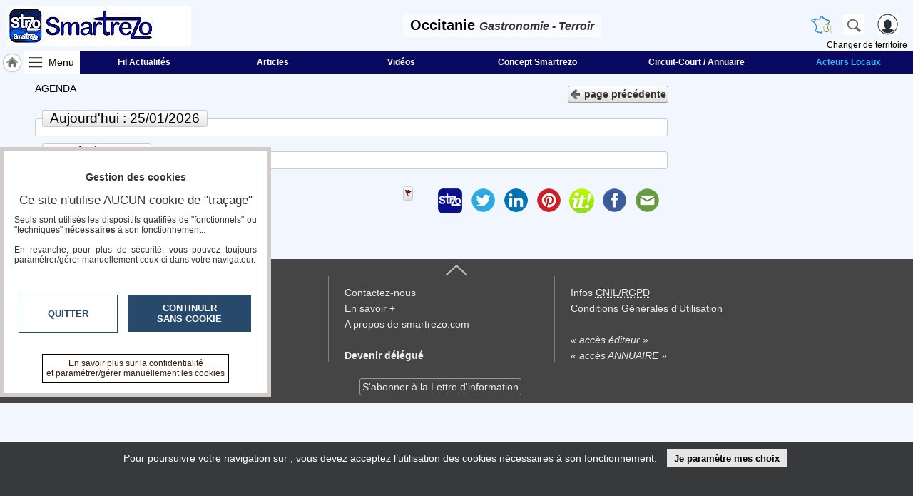

--- FILE ---
content_type: text/html; charset=utf-8
request_url: https://www.smartrezo.com/r36-occitanie/gastronomie-terroir/agenda.html
body_size: 7098
content:
<!DOCTYPE HTML>
<html xml:lang="fr" xmlns="http://www.w3.org/1999/xhtml" lang="fr">
<head>
<meta http-equiv="Content-Type" content="text/html; charset=utf-8" />
<title>AGENDA Smartrezo Gastronomie - Terroir Occitanie</title>
<meta name="description" content="Retrouvez tous les évènements du média / Réseau Smartrezo Gastronomie - Terroir Occitanie"/> 
<meta name="keywords" content="webtv, articles, vidéos, actualité, Smartrezo,Smartrezo,Gastronomie,-,Terroir,Occitanie"/>
<meta name="robots" content="index, follow" />
<meta name="viewport" content="width=device-width,minimum-scale=1,initial-scale=1">
<link rel="canonical" href="https://www.smartrezo.com/r36-occitanie/gastronomie-terroir/agenda.html" />
<link rel="icon" type="image/png" href="/img/2524_SR_favicon.png" />	

<link rel="stylesheet" type="text/css" href="/css/highslide.css" media="screen" /><link rel="stylesheet" href="/css/ui-smoothness-1.12.1/jquery-ui.min.css" /><link rel="stylesheet" type="text/css" href="/css/newntwk_MOD.css?v=1694246960" media="screen" /><link rel="stylesheet" type="text/css" href="/css/vtresponsD2.css?v=1727804834" media="screen" /><link rel="stylesheet" type="text/css" href="/cssSites/st_2524.css?v=176362802820260123200256" media="screen" /><link rel="stylesheet" type="text/css" href="/css/bpartage.css?v=1570360182" media="screen" /><link rel="stylesheet" type="text/css" href="/css/jquery.mentionsInput.css"><script src="/js/jquery-2.2.4.js"></script><script src="/js/jquery-migrate-1.4.1.min.js"></script><script src="/js/jquery-ui-1.12.1.min.js"></script><script src="/js/highslide-full.packed.js"></script><script src="/js/ntvlpkD2.js?v=1763628028"></script><script src="/js/underscore-min.js" type="text/javascript"></script><script src="/js/jquery.elastic.js" type="text/javascript"></script><script type="text/javascript" src="/js/jquery.mentionsInput.js"></script><script src="/js/jquery.ui.datepicker-frany.php?isolang=fr&format=ZGQvbW0veXk="></script>
<style type="text/css">
/*<![CDATA[*/
#calendar{text-align:center}#calendar > iframe{margin:10px auto 10px auto;border:0px;}.agenda{padding-top:5px;}.agenda > fieldset{ border:1px solid #CCC; margin:10px 5px; background:#FFF;-moz-border-radius: 3px;border-radius: 3px;}.agenda > fieldset > legend{ font-size:1.6em;border:1px solid #CCC;-moz-border-radius: 3px;border-radius: 3px; padding:0px 10px 0px 10px}.agenda > fieldset a{ color:#333}.agenda > fieldset a.stl{ font-weight:normal; font-style:italic; text-decoration:underline}.agenda > fieldset span.link{ font-weight:bold; cursor:pointer}.rouge{ color:#FF0000;}h4.jxtitre{padding:0px; margin:0px;font-size:16px;text-align:center; font-weight:bold; }.datezline {line-height:20px; padding-left:10px; margin:10px 0px 10px 0px;}#ajtev{display:block;float:right;margin-right:3px;}#ajtev > button{ cursor:pointer}.topSection{position:relative; height:auto; margin:-5px 0px 0px 5px; padding-bottom:12px;}.topSection button{position:absolute; top:0px; right:0px; font-size:14px; line-height:18px; color:#333333; font-weight:bold; padding:0px 2px 2px 2px;margin: 4px;}.topSection button > span{display:inline-block; margin-bottom:-2px;background:url(/img/fl-left.png) 0px 4px no-repeat; height:18px; width:20px; }.fil{font-size:14px; text-align:left;}.fil a{ background:transparent none; font-size:inherit; font-weight:bold; line-height:inherit; display:inline-block; height:auto; width:auto; float:none;}div.agenda{min-height:100%}div#pubBLK2.yepub{width:100%; max-width:100%; margin-top:-4px; margin-bottom:12px; background:transparent none;}section#siteBody {max-width: 1200px;}#calendar > iframe{margin: 10px auto;border-radius: 5px;}#calendar > a.hideCal {display: none;width: 20px;height: 20px;margin: 0px 0px 0px auto;border-radius: 3px;border: 1px solid #AAA;background: #FFF url(/img/delete.gif) center center no-repeat;cursor: pointer;}#calendar > button.showCal {display: none;    height: 30px;font-weight:bold;margin: 0px 0px 0px auto;border-radius: 3px;border: 1px solid #AAA;cursor: pointer;width:unset;}@media screen and (max-width : 850px){	div#partLRight, ul#partRight{position:unset;}	#calendar {position:absolute;right:11px;top:128px;}#calendar.hideit > a.hideCal{display:block}#calendar.showit > iframe{display:none}#calendar.showit > button.showCal{display:block;}#calendar > iframe{margin: 0px auto;}}#bpartage{float:right;margin:0px 8px 0px 8px;}#status-overlay {

    height: 100%;

    width: 100%;

    background: rgba(0, 0, 0, 0.50);

    position: fixed;

    top: 0;

    left: 0;

    z-index: 99999;

    overflow: hidden;

}

#highlight-textarea {

	background: #fff;

}
	
.mentions-input-box textarea{font-family:Verdana, Geneva, sans-serif;font-size:12px;}
div#newprof > div#form_partage{width:unset;background-color: #FFF; border:0px; padding:5px;border-left: 1px solid #CCC;}
/*]]>*/
</style>
</head>
<body>
<header>
	<div>
    	<div>
	        <a id="btnMHome" href="/r36-occitanie/index.html"><span></span></a>
			<a id="btnMMenu" onclick="menuToggle()"><span></span></a>
	        <div class="logoMedia"><a href="/" title="Smartrezo" ><span>Occitanie <i>Gastronomie - Terroir</i></span></a></div>
			<div id="rbg"><span id="titrepg">Occitanie <i>Gastronomie - Terroir</i></span></div>                
			<div class="vt_searchHeader">
				<a class="hdrshbutton" id="tershbutton" style="margin: 0 12px 0px 0px;background: transparent url(/img/picto-france.png) center center no-repeat;background-size: contain;" onClick="$('#terrs').show(); select_terr_search(800)" title="changer de territoire"></a>
	        	<a class="hdrshbutton" id="hdrshbutton" onClick="$('#terrs').show(); select_norm_search(800)" title="Rechercher"></a>
	            <div id="usrlogin">
					<a id="login_window" title="S'identifier"></a>
					<a id="connected_logo"></a>
					<span id="info_conn" class="tmsk arrondi3">S'identifier</span>
				</div>
				<div id="chgterr" onClick="$('#terrs').show(); select_terr_search(800)">Changer de territoire</div>
				<div id="rsflux"></div>
			</div>
		</div>
	</div>

	<div id="topMenuPlace" style="position:unset">
    	<div>	        
        	<div style="width:112px;"><a href="/r36-occitanie/index.html" class="navh" title="Accueil Occitanie">&nbsp;</a><a id="shhd" name="menu" onClick="menuToggle()" >Menu</a></div><a class="ml first"  href="actu.html" target="_self" id="btn18931">Fil Actualités</a><a class="ml"  href="journal.html" target="_self" id="btn17235">Articles</a><a class="ml"  href="tv.html" target="_self" id="btn17234">Vidéos</a><a class="ml"  href="page.php?pgid=18793" target="_self" id="btn18936">Concept Smartrezo</a><a class="ml"  href="annuaire.html" target="_self" id="btn18216">Circuit-Court / Annuaire</a><a class="ml last"  href="https://www.acteurs-locaux.fr/n31-france/index.html" target="_blank" id="btn18933">Acteurs Locaux</a>
		</div>		
	</div>	
</header>
<nav id="menu" class="degrade2">
<ul >
<li><a class=" first"  href="/n31-france/index.html" target="_self" id="btn17228">SmartreZo France</a></li><li><a class=" first"  href="/r36-occitanie/index.html" target="_self" id="btn17228">ACCUEIL Occitanie</a></li><li><a class=""  href="actu.html" target="_self" id="btn17264">Fil Actualités</a></li><li><a class=""  href="journal.html" target="_self" id="btn12032">Articles</a></li><li><a class=""  href="tv.html" target="_self" id="btn12031">Vidéos</a></li><li class=""><span id="btn17230" class="moreSContent  btn17230" data-ttog="_btn17230">RUBRIQUES</span><ul id="_btn17230" ><li><a href="/r36-occitanie/a-la-une/agenda.html">A la une</a></li><li><a href="/r36-occitanie/agriculture/agenda.html">Agriculture</a></li><li><a href="/r36-occitanie/culture/agenda.html">Culture</a></li><li><a href="/r36-occitanie/economie/agenda.html">Economie</a></li><li><a href="/r36-occitanie/education-formation/agenda.html">Education - formation</a></li><li><a href="/r36-occitanie/gastronomie-terroir/agenda.html">Gastronomie - Terroir</a></li><li><a href="/r36-occitanie/geeks/agenda.html">Geeks</a></li><li><a href="/r36-occitanie/handicap/agenda.html">Handicap</a></li><li><a href="/r36-occitanie/mini-serie/agenda.html">MINI SÉRIE</a></li><li><a href="/r36-occitanie/nature-environnement/agenda.html">Nature Environnement</a></li><li><a href="/r36-occitanie/numerique/agenda.html">Numérique</a></li><li><a href="/r36-occitanie/podcasts/agenda.html">PODCASTS</a></li><li><a href="/r36-occitanie/politique/agenda.html">Politique</a></li><li><a href="/r36-occitanie/sante/agenda.html">Santé</a></li><li><a href="/r36-occitanie/societe/agenda.html">Société</a></li><li><a href="/r36-occitanie/sport/agenda.html">Sport</a></li><li><a href="/r36-occitanie/tour-du-monde/agenda.html">Tour Du Monde</a></li><li><a href="/r36-occitanie/tourisme/agenda.html">Tourisme</a></li></ul><li><a class="" style="margin-top:15px;" href="blogs.html" target="_self" id="btn17231">Blogs Prémium</a></li><li class=""  ><span class="moreSContent 17252" id="btn17252" data-ttog="_17252">Médias du groupe</span><ul  id="_17252"><li class="first"><a href="https://www.acteurs-locaux.fr/r36-occitanie/index.html" target="_blank">Acteurs Locaux en mouvement</a></li><li class=""><a href="https://www.tvlocale.fr/r36-occitanie/index.html" target="_blank">TvLocale</a></li><li class=""><a href="https://www.hulcoq.fr/r36-occitanie/index.html" target="_blank">HULCOQ</a></li><li class=""><a href="https://www.jeunesreporterssansfrontieres.fr/r36-occitanie/index.html" target="_blank">Jeunes Reporters Sans Frontières</a></li><li class=""><a href="https://souverainete-numerique.smartrezo.com/r36-occitanie/index.html" target="_blank">Souveraineté Numérique</a></li><li class=""><a href="https://www.medias-francophones.com/u8-international/index.html" target="_blank">Médias francophones</a></li><li class=""><a href="https://www.tvcitoyenne.com/r36-occitanie/index.html" target="_blank">TvCitoyenne</a></li><li class="last"><a href="https://zik.smartrezo.com/r36-occitanie/index.html" target="_blank">Zik Rezo</a></li></ul><li><a class=""  href="annuaire.html" target="_self" id="btn18199">Circuit-Court / Annuaire</a></li><li><a class=""  href="page.php?pgid=18793" target="_self" id="btn18793">Le Concept</a></li><li class=""  ><span class="moreSContent 20972" id="btn20972" data-ttog="_20972">Nos outils</span><ul  id="_20972"><li class="first"><a href="page.php?pgid=20973" target="_self">Blog ou Pages de communication</a></li><li class=""><a href="page.php?pgid=20975" target="_self">Marketplace et boutiques</a></li><li class=""><a href="page.php?pgid=20974" target="_self">Nos annuaires</a></li><li class="last"><a href="page.php?pgid=20977" target="_self">Nos plateformes MEDIAS</a></li></ul><li><a class=""  href="agenda.html" target="_self" id="btn12030">Agenda</a></li><li><a class=""  href="/admcorr/index.php" target="_blank" id="btn17232">Accès éditeur Média</a></li><li><a class=""  href="https://www.smartrezo.com/admpro/login.php?ann=1" target="_blank" id="btn19072">Accès administration boutique</a></li><li><a class=" last"  href="https://www.smartrezo.com/admpro/login.php?ann=1" target="_blank" id="btn17226">Inscription annuaires Pro</a></li>
</ul></nav><section id="usr_reserved" class="son"></section>

<section id="siteBody" >
	
    <div id="VDpartCenter" class="agenda">
    <div id="pubBLK2" class="yepub" ></div>
    <section class="topSection" style="margin-top:6px;">
	<div class="fil">AGENDA </div>
    <button type="button" class="stdbtn" onclick="history.go(-1)"><span></span>page&nbsp;précédente</button>
	<span class="bclear"></span>
	</section>
    
    <span id="ajtev" data-rquri="L2FnZW5kYS5waHA/aWRzPTM2JnR5cGU9ciZsaWJlbGxlPW9jY2l0YW5pZSZ0aGVtYXRpcXVlPWdhc3Ryb25vbWllLXRlcnJvaXImZW52PTI1MjQ=" style="display:block;float:right;"></span>
	<fieldset style="clear:both;">
    	<legend class="grayrelief">Aujourd'hui : 25/01/2026</legend>			
     </fieldset>
	
    <fieldset>
    	<legend class="grayrelief">Prochainement</legend>			
     </fieldset>
     
    <section class="bclear"><br>
    <ul id="bpartage">
<li><span class="link" onClick="return hs.htmlExpand(this, { objectType: 'ajax', src: '/ajax/dec_contenu.php?ctu=L3IzNi1vY2NpdGFuaWUvZ2FzdHJvbm9taWUtdGVycm9pci9hZ2VuZGEuaHRtbA==&ids=36&vThema=2524', height:350, width:560} )" title="Signaler" ><img src="/img/alerte_contenu.jpg" alt="" width="14" height="20" border="0" style="border-radius: 3px;"/></span>
</li>
<li><script type="text/javascript" src="//www.smartrezo.com/partage/shareltv.js?v=2&host=www.smartrezo.com"></script></li>



<li><a class="twtr" href="" target="tvl_exchange" onclick="nwvW=window.open('https://twitter.com/intent/tweet/?url=https%3A%2F%2Fwww.smartrezo.com%2Fr36-occitanie%2Fgastronomie-terroir%2Fagenda.html&text='+encodeURIComponent(document.title+'\n'),'tvl_exchange','location=no,status=no,directories=no,toolbar=no,menubar=no,scrollbars=yes,resizable=yes,copyhistory=no,width=650,height=570,modal=yes,alwaysRaised=yes');if (window.focus) {nwvW.focus();} return false;"></a></li>
<li ><a id="linkedin" class="linkedin" title="LinkedinShare" target="_blank" href="https://www.linkedin.com/shareArticle?mini=true&url=https%3A%2F%2Fwww.smartrezo.com%2Fr36-occitanie%2Fgastronomie-terroir%2Fagenda.html&title=AGENDA%20Smartrezo%20Gastronomie%20-%20Terroir%20Occitanie"><span></span></a></li>
<li><a id="pinterest" class="pinterest" title="pinterestShare" href="//pinterest.com/pin/create/button/?url=%2F%2Fwww.smartrezo.com%2Fr36-occitanie%2Fgastronomie-terroir%2Fagenda.html" target="pinterest"></a><script type="text/javascript">
//<![CDATA[
$(document).ready(function(){
	document.getElementById('pinterest').href+='&description='+encodeURIComponent(document.getElementsByName('description')[0].getAttribute('content'));
	try{document.getElementById('pinterest').href+='&media='+encodeURIComponent(document.querySelector("meta[property='og:image']").content);}catch(e) {}
	//setTimeout('set_linkedin_css()',1000);	
	});	
//]]>
</script>
</li>

<li class="scoop-it"><a href="javascript:(function(){scscript=document.createElement('SCRIPT');scscript.type='text/javascript';scscript.src='https://www.scoop.it/resources/bklet/scoop.js?x='+(Math.random());document.getElementsByTagName('head')[0].appendChild(scscript);document.sc_srvurl='https://www.scoop.it'})();">&nbsp;</a></li>
<li><a class="facebook" href="https://www.facebook.com/sharer/sharer.php?u=https%3A%2F%2Fwww.smartrezo.com%2Fr36-occitanie%2Fgastronomie-terroir%2Fagenda.html%26vrs%3D79388" target="_blank"></a></li>
<li><a class="pmail" href="" onclick="return hs.htmlExpand(this, { objectType: 'iframe', src:'/ajframes/messagerie/sendByMail.php?idSite=36&vThema=2524&rquri=L3IzNi1vY2NpdGFuaWUvZ2FzdHJvbm9taWUtdGVycm9pci9hZ2VuZGEuaHRtbA==', width:700} )" title="Envoyer à un ami"></a></li>
</ul><div class="bclear">&nbsp;</div>
    </section>
    <div style="clear:both; height:10px;"></div>
    </div>
    
    <div id="partLRight">
    <ul id="partRight">
    <li style="margin-top:0px;"><div id="calendar" class="hideit"><button type="button" class="showCal" onClick="this.parentNode.className=this.parentNode.className.replace('showit','hideit')" >Afficher le calendrier</button><a class="hideCal" onClick="this.parentNode.className=this.parentNode.className.replace('hideit','showit')"></a><iframe frameborder="0" width="220px" height="190px" src="/ninc/phpCalendar/index.php" /></iframe></div></li>
    
    <li id="pubwnwv"></li>

    <li id="pubnorm"></li>
    <li >&nbsp;</li> 
    </ul>
    </div>

    
</section>
<div style="clear:both; height:10px;"></div>
<div id="terrs" style="min-width: 334px;"><a onClick="$(this.parentNode).hide()"></a><style>div#terrs > form span{position: absolute;width: calc(100% - 40px);left: 4px;top: 4px;font-size: 1.2em;overflow:hidden; white-space:nowrap; z-index:1;}form input#elem_search,form input#terr_search{position: absolute;z-index:2; background:rgba(255,255,255,0)} </style><form id="hdsearch" class="vt_searchHeader" method="get" action=""  onSubmit="this.elements['search'].value=this.elements['search'].value.replaceAll('\'','’');if (this.elements['search'].value!='' && this.elements['search'].value!=this.elements['search'].dataset.title) {		this.action='recherche.html';} else {this.elements['search'].focus();return false;}"><input id="actu_siteDIR" type="hidden" value="/r36-occitanie"><span>rechercher un article, une vidéo...</span><input class="hdsearch" name="search" id="elem_search" data-title="rechercher un article, une vidéo..." value="" onBlur="" onFocus="if (this.value==this.dataset.title) this.value=''" autocomplete="off"><button type="submit"></button></form><div style=" clear:both; height:10px;"></div><form id="ntsearch" class="vt_searchHeader" method="get" action="" onSubmit="if (this.elements['site_search'].value!='' && this.elements['site_search'].value!=this.elements['site_search'].dataset.title) openSearchTerritoire(this); else this.elements['site_search'].focus(); return false; return false;"><input type="hidden" name="fm" value="loc"><input type="hidden" name="pg" value="1"><input type="hidden" name="apg" value="agenda"><input type="hidden" name="ckVille" value="1"><input type="hidden" name="comp" value=""><input type="hidden" name="thm" value="gastronomie-terroir"><span>Rechercher un TERRITOIRE ou un BLOG</span><input class="hdsearch" type="text" id="terr_search" name="site_search" data-title="Rechercher un TERRITOIRE ou un BLOG" value="" onBlur="" onFocus="if (this.value==this.dataset.title) this.value=''" autocomplete="off"><button type="submit" style=" background:#FFF url(/img/picto-france.png) center center no-repeat; background-size:contain;"></button></form><div style=" clear:both; height:6px;"></div><ul id="choix_territoire" style="width:334px"></ul></div>
<footer>
<span class="scrolltotop"></span>
<div>
<ul>
	<li class="ft1">	<a href="//www.smartrezo.com/" style="font-size:24px; line-height:36px;">smartrezo.com</a><br /></li>
    <li class="hsp"><span></span></li>
    <li class="ft2">
    	<ul>
        	<li><a href="/r36-occitanie/gastronomie-terroir/contact.html" >Contactez-nous</a></li>
<li><a href="https://www.veitech.com/UserFiles/SITES/2524/Concept-SmartreZo.pdf"  target="_blank">En savoir +</a></li>
<li><a href="page.html?pgid=20441"  target="_self">A propos de smartrezo.com</a></li>  
<li><br><a href="contact.html" style="font-weight:bold;">Devenir délégué</a></li>
<li style=" text-align:center"><br><span onclick="return hs.htmlExpand(this, { objectType: 'iframe', src:'/partage/newsletter.php?ids=36&media=2524', width:700} )" style=" cursor:pointer; border:1px solid #999; padding:3px;" class="arrondi3">S'abonner à la Lettre d'information</span></li>     
        </ul>
    </li>
    <li class="hsp"><span></span></li>
    <li class="ft3" >
    	<ul>
		<li><a href="page.html?pgid=20442">Infos <acronym title="Commission nationale de l'informatique et des libertés">CNIL/RGPD</acronym></a></li>
		<li><a href="page.html?pgid=20443">Conditions Générales d'Utilisation</a></li>
		<li><br /><a href="/admcorr/index.php?ids=36" target="_editeurs" style="font-style:italic;">&laquo;&nbsp;accès éditeur&nbsp;&raquo;</a>
<br /><a href="/admpro/index.php?ids=36" target="_admpro" style=" font-style:italic;">&laquo;&nbsp;accès ANNUAIRE&nbsp;&raquo;</a></li>
		</ul>
    </li>
</ul>

<div class="bclear"></div>
</div>
</footer><script>
//<![CDATA[
$( "#elem_search" ).keyup(function( event ) {if ($(this).attr('value')=='') $('#hdsearch span').show();
}).keydown(function( event ) {if ( event.which != 13 ) {if ($(this).attr('value')=='') $('#hdsearch span').hide();/*event.preventDefault();*/}});

$( "#terr_search" ).keyup(function( event ) {if ($(this).attr('value')=='') $('#ntsearch span').show();
}).keydown(function( event ) {if ( event.which != 13 ) {if ($(this).attr('value')=='') $('#ntsearch span').hide();/*event.preventDefault();*/}});

$('input#elem_search').on( "click", function() {select_norm_search();});
$('input#terr_search').on( "click", function() {select_terr_search();});
function select_norm_search(delay) {
	if (!delay) delay=0;
	$('form#ntsearch').hide();
	$('ul#choix_territoire').hide();
	//$('form#ntsearch').css({'opacity':0.3});
	//$('form#ntsearch span').css({'font-style':'normal','opacity':1});
	$('form#hdsearch').show();
	$('form#hdsearch').css({'opacity':1});
	$('#hdsearch span').css({'font-style':'italic','opacity':'0.5'});
	if ($('input#elem_search').attr('value')=='') $('#hdsearch span').show(); 
	$('input#elem_search').focus();
	}
	
function select_terr_search(delay) {
	if (!delay) delay=0;
	$('form#hdsearch').hide();
//	$('form#hdsearch').css({'opacity':0.3});
//	$('form#hdsearch span').css({'font-style':'normal','opacity':1});
	$('form#ntsearch').show();
	$('ul#choix_territoire').show();
	
	$('form#ntsearch').css({'opacity':1});
	$('#ntsearch span').css({'font-style':'italic','opacity':'0.5'});
	if ($('input#terr_search').attr('value')=='') $('#ntsearch span').show();
	$('input#terr_search').focus();	
	}
MAINenv="2524";MAINidSite="36";MAINthema="20044";MAINevenement="";rquri64="L3IzNi1vY2NpdGFuaWUvZ2FzdHJvbm9taWUtdGVycm9pci9hZ2VuZGEuaHRtbA==";
var sitename="Occitanie";
var headerSet=false;
var isSecure=true;
var _js_css_rand='?v=1763628028';
var maxHeadW=1003;
var idVA='';
var GMode='';
var addStyle="/css/footer.css?v=1763628028";
if (!$("link[href='"+addStyle+"']").length) $('<link href="'+addStyle+'" rel="stylesheet" type="text/css" media="screen">').appendTo("head");
$( window ).resize(function() {resise_alle(headerSet, maxHeadW, sitename);});
addStsTo([{"url":"/n31-france","nm":"France","act":"0"},{"url":"/r36-occitanie","nm":"Occitanie","act":"1"},{"url":"/d151-ariege-09","nm":"Ariège (09)","act":"0"},{"url":"/d138-aude-11","nm":"Aude (11)","act":"0"},{"url":"/d152-aveyron-12","nm":"Aveyron (12)","act":"0"},{"url":"/d139-gard-30","nm":"Gard (30)","act":"0"},{"url":"/d155-gers-32","nm":"Gers (32)","act":"0"},{"url":"/d153-haute-garonne-31","nm":"Haute-Garonne (31)","act":"0"},{"url":"/d157-hautes-pyrenees-65","nm":"Hautes-Pyrénées (65)","act":"0"},{"url":"/d140-herault-34","nm":"Hérault (34)","act":"0"},{"url":"/d156-lot","nm":"Lot","act":"0"},{"url":"/d142-lozere-48","nm":"Lozère (48)","act":"0"},{"url":"/d143-pyrenees-orientales-66","nm":"Pyrénées Orientales (66)","act":"0"},{"url":"/d158-tarn-81","nm":"Tarn (81)","act":"0"},{"url":"/d22-tarn-et-garonne-82","nm":"Tarn-et-Garonne (82)","act":"0"}]);$(document).ready(function(){

check_rgpd();
init__page(isSecure,rquri64,MAINidSite,MAINthema,MAINenv,idVA,GMode);$(window).trigger('resize');});	
$(window).on("orientationchange",function(){$(window).trigger('resize');});
//]]>
</script>
</body>
</html>

--- FILE ---
content_type: application/javascript
request_url: https://www.smartrezo.com/js/ntvlpkD2.js?v=1763628028
body_size: 32603
content:
// JavaScript Document
//<![CDATA[
var ntwk_debub=false;
var trace_log=false;
var tickPub_enabled=false;
var logged_on_reseau=0;
var logged_user_id=0;
var logged_user_name='';
var logged_user_url='';	
var rquri64='';




String.prototype.replaceAll = function (toreplace, replaceby) {
	str=this;
	if (this.length<1) return str;
	else 
	{
	var idx = str.indexOf( toreplace );
    while ( idx > -1 ) {
        str = str.replace( toreplace, replaceby );
        idx = str.indexOf( toreplace );
        }
	return str;
	}
}		   

/*---------------- crypt -----------------------------
First things first, set up our array that we are going to use.*/
var keyStr = "ABCDEFGHIJKLMNOPQRSTUVWXYZ" + /*all caps*/
"abcdefghijklmnopqrstuvwxyz" + /*all lowercase*/
"0123456789+/=§!&#|-_"; /* all numbers plus +/= */

var keyStr = "ABCDEFGHIJKLMNOPQRSTUVWXYZabcdefghijklmnopqrstuvwxyz0123456789+/=§!&#|-_";
 
function encode64(input) {
   var output = "";
   var chr1, chr2, chr3;
   var enc1, enc2, enc3, enc4;
   var i = 0;
 
   do {
      chr1 = input.charCodeAt(i++);
      chr2 = input.charCodeAt(i++);
      chr3 = input.charCodeAt(i++);
 
      enc1 = chr1 >> 2;
      enc2 = ((chr1 & 3) << 4) | (chr2 >> 4);
      enc3 = ((chr2 & 15) << 2) | (chr3 >> 6);
      enc4 = chr3 & 63;
 
      if (isNaN(chr2)) {
         enc3 = enc4 = 64;
      } else if (isNaN(chr3)) {
         enc4 = 64;
      }
 
      output = output + keyStr.charAt(enc1) + keyStr.charAt(enc2) + 
         keyStr.charAt(enc3) + keyStr.charAt(enc4);
   } while (i < input.length);
   
   return output;
}
 
function decode64(input) {
   var output = "";
   var chr1, chr2, chr3;
   var enc1, enc2, enc3, enc4;
   var i = 0;
 
   /* remove all characters that are not A-Z, a-z, 0-9, +, /, or = */
   /*input = input.replace(/[A-Za-z0-9]+\+\/\=\§\!\&\#\|\-\_/g, ""); */
   input = input.replace(/[A-Za-z0-9]+\++\/+\=+\§+\!+\&+\#+\|+\-+\_/g, "");
 
   do {
      enc1 = keyStr.indexOf(input.charAt(i++));
      enc2 = keyStr.indexOf(input.charAt(i++));
      enc3 = keyStr.indexOf(input.charAt(i++));
      enc4 = keyStr.indexOf(input.charAt(i++));
 
      chr1 = (enc1 << 2) | (enc2 >> 4);
      chr2 = ((enc2 & 15) << 4) | (enc3 >> 2);
      chr3 = ((enc3 & 3) << 6) | enc4;
 
      output = output + String.fromCharCode(chr1);
 
      if (enc3 != 64) {
         output = output + String.fromCharCode(chr2);
      }
      if (enc4 != 64) {
         output = output + String.fromCharCode(chr3);
      }
   } while (i < input.length);
 
   return output;
}
		   
function test_enter_key(evenement) {
if (evenement.keyCode==13) return true; else return false;
} 

/*---------------------------------------------------------
 UNIVERSAL CALL
---------------------------------------------------------*/
function getXDomainRequest() {
        var xdr = null;
         
        if (window.XDomainRequest) {
                xdr = new XDomainRequest(); 
        } else if (window.XMLHttpRequest) {
                xdr = new XMLHttpRequest(); 
        } else {
                alert("Votre navigateur ne gère pas l'AJAX cross-domain !");
        }
         
        return xdr;        
}
 
 
function sendData(target) {
        var xdr = getXDomainRequest();
        xdr.onload = function() {
                alert(xdr.responseText);
        }
        
        xdr.open("GET", target);
        xdr.send();		
}


function JQAJAX(frameid,ptarget,pdata,jsafter,noHide,oldstuff) {

if (!noHide) bodyHide=true; else bodyHide=false;
if (!jsafter) jsafter="";
if (!oldstuff) oldstuff=false;
if (frameid!="EXEC") 
	yeDTtype="json";
	else
	{
	yeDTtype="html";
	if (window.document.getElementById(frameid))
		document.getElementById(frameid).innerHTML='<img src="/img/loader.gif" border="0">';
	}
/*-----------------------	
 ALWAYS FORCE THIS TYPE behaviors is determined by (frameid=="EXEC") for json content 
*/
yeDTtype="html";

if (oldstuff==false) {	
try{
/*----------------------------------------
 JQuery AJAX CALL
----------------------------------------*/
$.ajax({
	  url: ptarget,
	  cache: false,
	  data: pdata,
	  type: 'POST', 
  	  dataType: yeDTtype,
	  success: function(data) {		
	  
			if (data.indexOf('<script>')>0) 
				{
				postjs=data.substr(data.indexOf('<script>'),data.length);											
				postjs=postjs.substr(0,postjs.indexOf('<'+'/script>'));											
				data=data.replace(postjs+'<'+'/script>',''); /* remove script from data*/
				postjs=postjs.replace('<script>','');	
				if (postjs!="") 
					{
					try{eval(postjs);}
					catch(err) {
						if (trace_log) console.log('ERROR 152 in '+ptarget);						
						}
					}
				} 
				else
				if (frameid=="EXEC") 
					{
					try{eval(data);}
					catch(err) {
						if (trace_log) console.log('ERROR 161 in '+ptarget);						
						}
					}
			
			if ((frameid!="EXEC")&&(window.document.getElementById(frameid))) 
				{
				if (bodyHide==true) {try{my_disablebody(frameid);}catch(err) {}}
				s=window.document.getElementById(frameid);
				s.style.visibility='visible';
				s.style.display='';
				s.innerHTML=data;
				}
				
			if (jsafter!="") {try{eval(jsafter);}catch(err) {}}
			
			},
	  error: function(data) {
			if (ntwk_debub) 
				{
				Chaine="";
			  	for (var i in data)  Chaine += i+":"+data[i]+'\n';
			  	alert('error ! yeDTtype='+yeDTtype+' data='+Chaine);
				}
			},
	  complete: function(data) {
	  		if (ntwk_debub) alert('complete');
	  		}  
	});
/*----------------------------------------
 END JQuery AJAX CALL
----------------------------------------*/
}
catch(err) {oldstuff=true;}
}

if (oldstuff==true)
{
/*----------------------------------------
 OLD CALL
----------------------------------------*/
if (window.XMLHttpRequest) {/* Firefox */
	      var xhr_object = new XMLHttpRequest(); 
		  }
   else if (window.ActiveXObject) {/* OLD Internet Explorer    */
		  try {
                xhr_object = new ActiveXObject("Msxml2.XMLHTTP");
            } catch (e) {
                xhr_object = new ActiveXObject("Microsoft.XMLHTTP");
            }
		  }
	   else { /* XMLHttpRequest non supporté par le navigateur */
	   		var xhr_object = null; 
		    alert("Votre navigateur ne supporte pas les objets XMLHTTPRequest..."); 
	    	return; 
		    } 
	    
xhr_object.onreadystatechange = function() { 
	if(xhr_object.readyState == 4) 
	 	{	
		if (xhr_object.responseText!="") 
				{
				data=xhr_object.responseText;
				
				if (data.indexOf('<script>')>0) 
					{
					postjs=data.substr(data.indexOf('<script>'),data.length);											
					postjs=postjs.substr(0,postjs.indexOf('<'+'/script>'));											
					data=data.replace(postjs+'<'+'/script>',''); /* remove script from data*/
					postjs=postjs.replace('<script>','');	
					if (postjs!="") {try{eval(postjs);}catch(err) {}}
					} 
					else
					if (frameid=="EXEC") {try{eval(data);}catch(err) {}}
				
				if ((frameid!="EXEC")&&(window.document.getElementById(frameid))) 
					{
					if (bodyHide==true) {try{my_disablebody(frameid);}catch(err) {}}
					window.document.getElementById(frameid).style.visibility='visible';
					window.document.getElementById(frameid).style.display='';
					window.document.getElementById(frameid).innerHTML=data;
					}
				
				if (jsafter!="") {try{eval(jsafter);}catch(err) {}}
				}		
		delete(xhr_object);	
		xhr_object=null;
		}	 
   } 
	  
xhr_object.open("POST", ptarget, true); 
xhr_object.setRequestHeader("Content-type", "application/x-www-form-urlencoded"); /* Only for POST*/
xhr_object.send(pdata); 
/*----------------------------------------
 END OLD CALL
----------------------------------------*/
}
}
/*---------------------------------------------------------*/

function load_async_jsfile(filename){
 var po = document.createElement('script'); po.type = 'text/javascript'; po.async = true;
 po.src = filename;
 var s = document.getElementsByTagName('script')[0]; s.parentNode.insertBefore(po, s);
}
function load_sync_jsfile(filename){
 var po = document.createElement('script'); po.type = 'text/javascript'; po.async = false;
 po.src = filename;
 var s = document.getElementsByTagName('script')[0]; s.parentNode.insertBefore(po, s);
}

function loadjscssfile(filename, filetype){
 if (filetype=="js"){load_async_jsfile(filename);}
 else
	{	
 if (filetype=="js"){ /*if filename is a external JavaScript file*/
  var fileref=document.createElement('script')
  fileref.setAttribute("type","text/javascript")
  fileref.setAttribute("src", filename)
 }
 else if (filetype=="css"){ /*if filename is an external CSS file*/
  var fileref=document.createElement("link")
  fileref.setAttribute("rel", "stylesheet")
  fileref.setAttribute("type", "text/css")
  fileref.setAttribute("href", filename)
 }
 if (typeof fileref!="undefined")
  document.getElementsByTagName("head")[0].appendChild(fileref)
	}
}
/*----------------------------------------------------------------*/
function encPass(instr) {
str=encode64(instr);
//str="";var i = 0;if (instr.length>0) do {n=instr.charCodeAt(i)+132-(i*3);n=(n<10 ? "00"+n : (n<100 ? "0"+n : ""+n));str=str+n;i++;} while (i < instr.length);
return str;
}
/*----------------------------------------------------------------*/
function ajx_anyform_submit(form,ptarget) {
pdata="formaid="+form.id;
for (var i = 0; i < form.elements.length; i++) {
        if (form.elements[i].type == 'input') pdata+="&"+element[i].name+"="+element[i].value;
            
        }
$.ajax({
	  url: ptarget,
	  cache: false,
	  data: pdata,
	  type: 'POST', 
	  dataType: "html",
	  error: function(data) {try{eval(data)}catch(e){}},
	  success: function(data) {}
	});		
}
/*----------------------------------------------------------------*/
function ajax_form_evalX64(form,ptarget) {
if (form) {
	var data = "formID="+form.id+'&formname='+form.name;
	for (i=0;i<form.elements.length;i++) {
		if (
			(form.elements[i].type!="radio" && form.elements[i].type!="checkbox" && form.elements[i].type!="button")||
	        (form.elements[i].type=="radio" && form.elements[i].checked)||
			(form.elements[i].type=="checkbox" && form.elements[i].checked)			
			) if (form.elements[i].text && form.elements[i].name) data=data+"&"+form.elements[i].name+"="+(form.elements[i].value=="" ? "" : encode64(form.elements[i].text));
			else if (form.elements[i].name) data=data+"&"+form.elements[i].name+"="+(form.elements[i].value=="" ? "" : encode64(form.elements[i].value));				
		}
	} else data="rien=0";	
JQAJAX("EXEC",ptarget,data,"");
return false;	
}
/*----------------------------------------------------------------*/

function ajax_formSend(form,ptarget) { 

		//alert("try ajax_formSend to "+ptarget);
		if ((!form)||(!ptarget)||(ptarget=="")) return false;		
		var data = "formname="+form.name;
		altt="";
		if (document.getElementById('cont_alt_zn')) document.getElementById('cont_alt_zn').innerHTML=altt;
		for (i=0;i<form.elements.length;i++) 
			{
			if (form.elements[i].name=="ilMotif" && form.elements[i].selectedIndex==0) altt+="Veuillez choisir un motif<br />";
			if (form.elements[i].name=="ilMotif" && form.elements[i].value=="Autre") altt+="Veuillez préciser le motif dans votre commentaire<br />";
			if (form.elements[i].name=="ilEmail" && form.elements[i].value=="") altt+="Veuillez entrer votre Email";
			if (form.elements[i].type=="password") 
				v="psw|-"+encPass(form.elements[i].value);				
				else v=form.elements[i].value.replaceAll('&','|-_');
			data=data+"&"+form.elements[i].name+"="+form.elements[i].value.replaceAll('&','|-_');
			}
		if (altt=="") JQAJAX("EXEC",ptarget,data);
		else if (document.getElementById('cont_alt_zn')) document.getElementById('cont_alt_zn').innerHTML=altt;
		}	

function log(id) {
	try{
	$.ajax({
	  url: "/chat/logtick.php?"+id,
	  cache: false,
	  dataType: "html",
	  error: function(data) {setTimeout("log("+id+")",20000);},
	  success: function(data) {setTimeout("log("+id+")",60000);}
	});
	}
	catch(err)
	{
	var xhr_object = null;   
    if(window.XMLHttpRequest) // Firefox   
		xhr_object = new XMLHttpRequest();   
		else if(window.ActiveXObject) // Internet Explorer   
   			xhr_object = new ActiveXObject("Microsoft.XMLHTTP");   
   			else { // XMLHttpRequest non supporté par le navigateur   
		    alert("Votre navigateur ne supporte pas les objets XMLHTTPRequest...");   
	        return;   
		    }   
	//xhr_object.open("POST", "index.php?do=isconnected", true);   
	xhr_object.open("POST", "/chat/logtick.php", true); 
	xhr_object.onreadystatechange = function() { 
		if(xhr_object.readyState == 4) {
			var tmp = xhr_object.responseText;
			setTimeout("log("+id+")",60000);  
			}   
		}
	xhr_object.setRequestHeader("Content-type", "application/x-www-form-urlencoded");   
	var data = "id="+id;   
	xhr_object.send(data);   
	}
}
	
function ajax_login(_data,ptarget,post_exec) { 
if (!post_exec) var post_exec='';
if ((!_data)||(_data=="")||(!ptarget)||(ptarget=="")) return false;
$.ajax({type:"POST",url:ptarget,secureuri:false,dataType:'html',data:_data}).done(function(data, status){
		try {eval(data);}
		catch(err) {
			// debug only
//			alert('RESPONSE ERROR calling '+ptarget+' data submitted='+_data+' :\n'+data);
			}
		if (post_exec!='') {try {eval(post_exec);}catch(err) {}}
   });	  
}	

function ajax_show_to_id(data,ptarget,targetId,noclear) { 
if (!noclear) noclear=false;
if (
		(!data)||(data=="")||
		(!ptarget)||(ptarget=="")||
		(!targetId)||(targetId=="")||
		(!document.getElementById(targetId))
	) 
	{
	return false;
	}
	
if (noclear==false) document.getElementById(targetId).innerHTML='';


if (window.XMLHttpRequest) {// Firefox 
	      var xhr_object = new XMLHttpRequest(); 
		  }
   else if (window.ActiveXObject) {// OLD Internet Explorer    
		  try {
                xhr_object = new ActiveXObject("Msxml2.XMLHTTP");
            } catch (e) {
                xhr_object = new ActiveXObject("Microsoft.XMLHTTP");
            }
		  }
	   else { // XMLHttpRequest non supporté par le navigateur 
	   		var xhr_object = null; 
		    alert("Votre navigateur ne supporte pas les objets XMLHTTPRequest..."); 
	    	return; 
		    } 
	    
xhr_object.onreadystatechange = function() { 
	if(xhr_object.readyState == 4) 
	 	{	 
		if (xhr_object.responseText!="") 
			document.getElementById(targetId).innerHTML=xhr_object.responseText;
		if (document.getElementById(targetId).className.indexOf('loading')>=0) document.getElementById(targetId).className=document.getElementById(targetId).className.replace('loading',''); 
		delete(xhr_object);	
		xhr_object=null;
		}
   }   
xhr_object.open("POST", ptarget, true); 
xhr_object.setRequestHeader("Content-type", "application/x-www-form-urlencoded"); // Only for POST
xhr_object.send(data); 
}

//-----------------------------------------
// MENU 
function gotourl(location,type,dept,libelle) {
		parent.location.href="<?php echo $URL; ?>index.php?location="+location+"&type="+type+"&dept="+dept+"&libelle="+libelle.replace('***',"'");
	}

function afficheId(baliseId)
  {
  if (document.getElementById && document.getElementById(baliseId) != null)
    {
	if (document.getElementById(baliseId).style.visibility=='visible') 
		cacheId(baliseId);
		else
		{
	    document.getElementById(baliseId).style.visibility='visible';
    	document.getElementById(baliseId).style.display='block';		
		}
    }
  }

function cacheId(baliseId)
  {
  if (document.getElementById && document.getElementById(baliseId) != null)
    {
    document.getElementById(baliseId).style.visibility='hidden';
    document.getElementById(baliseId).style.display='none';
    }
  }


//--------------------------------------------------------  
// PUBS STUFF
//--------------------------------------------------------  
function tickp(data,ptarget,debug) {
if(!debug) debug=false;
if (!ptarget) ptarget='/ajax/pubs/tick.php';
if (tickPub_enabled==true) JQAJAX('EXEC',ptarget,data,false,true,false);
}
function pubGoClick(nwv,idp) {
tickp('nwv='+nwv+'&idp='+idp+'&clkd=1&ids='+MAINidSite+'&thm='+MAINthema); //MAINidSite="28";MAINthema="";MAINevenement="";	
}
function npubGoClick(idp) {
data='nwv=0&idp='+idp+'&clkd=1&ids='+MAINidSite+'&thm='+MAINthema;
ptarget='/ajax/pubs/tickn.php';
JQAJAX('EXEC',ptarget,data,false,true,false);
}
//-------------------------------------------------
var tab_pub=new Array();
var timers__pub=new Array();
var next__pub=new Array();

function stop_pub_timer(n) {
	if (timers__pub[n]) clearTimeout(timers__pub[n]);
	}
function restart_pub_timer(n,timer) {	
	if (next__pub[n]) timers__pub[n]=setTimeout("go_affiche_npub("+n+","+next__pub[n]+","+timer+")",timer);
	}
	
function go_affiche_npub(n,i,timer) {
if (document.getElementById('divpub_'+n) && (tab_pub[n]) )
	{	
	ln=tab_pub[n].length;	
	if (i>=ln) i=0;	
	if (tab_pub[n][i])
		{// afficher pub		
		document.getElementById('divpub_'+n).innerHTML = tab_pub[n][i][0];
		// ADD AJAX COUNT idpub, date, idsite, thematique
		tickp('nwv=0&idp='+tab_pub[n][i][1]+'&ids='+MAINidSite+'&thm='+MAINthema); 
		}
	if (tab_pub[n][i][2]) timer=tab_pub[n][i][2]*1;
	i++;// go next
	
	if (ln>1) 
			{
			next__pub[n]=i;
			timers__pub[n]=setTimeout("go_affiche_npub("+n+","+i+","+timer+")",timer);
			}
			else next__pub[n]=0;
	}
} 
//-------------------------------------------------

function go_affiche_pub(n,i,timer) {	
if (document.getElementById('divpub_'+n) && (tab_pub[n]) )
	{
	ln=tab_pub[n].length;
	if (i>=ln) i=0;	
	if (tab_pub[n][i])
		{// afficher pub		
		document.getElementById('divpub_'+n).innerHTML = tab_pub[n][i][0];
		// ADD AJAX COUNT idpub, date, idsite, thematique
		tickp('nwv=0&idp='+tab_pub[n][i][1]+'&ids='+MAINidSite+'&thm='+MAINthema); //MAINidSite="28";MAINthema="";MAINevenement="";
		}
	i++;// go next
	if (ln>1) setTimeout("go_affiche_pub("+n+","+i+","+timer+")",timer);
	}
} 
//--------------------------------------------------------  

var tab_nwv_pub=new Array();
var timers_nwv_pub=new Array();
var next_nwv_pub=new Array();

function go_affiche_nwv_pub(n,i,timer) {	
if (document.getElementById('divpub_nwv_'+n) && (tab_nwv_pub[n]) )
	{
	ln=tab_nwv_pub[n].length;
	if (i>=ln) i=0;	
	if (tab_nwv_pub[n][i])
		{// afficher pub		
		document.getElementById('divpub_nwv_'+n).innerHTML = tab_nwv_pub[n][i][0];
		// ADD AJAX COUNT idpub, date, idsite, thematique		
		tickp('nwv=1&idp='+tab_nwv_pub[n][i][1]+'&ids='+MAINidSite+'&thm='+MAINthema);
		}
	i++;// go next in time = timer
	if (ln>1) 
			{
			next_nwv_pub[n]=i;
			timers_nwv_pub[n]=setTimeout("go_affiche_nwv_pub("+n+","+i+","+timer+")",timer);
			}
	}
} 
function stop_nwv_timer(n) {
	clearTimeout(timers_nwv_pub[n]);
	}
function restart_nwv_timer(n,timer) {
	//go_affiche_nwv_pub(n,next_nwv_pub,timer);
	timers_nwv_pub[n]=setTimeout("go_affiche_nwv_pub("+n+","+next_nwv_pub[n]+","+timer+")",timer);
	}
//--------------------------------------------------------  
//--------------------------------------------------------  
// INIT MENU
$(document).ready(function(){
	$("#nav-one li").hover(
		function(){ $("ul", this).fadeIn("fast"); }, 
		function() { } 
		);
	if (document.all) {
		$("#nav-one li").hoverClass ("sfHover");
		}
	});
			  
$.fn.hoverClass = function(c) {
	return this.each(function(){
		$(this).hover( 
			function() { $(this).addClass(c);  },
			function() { $(this).removeClass(c); }
			);
		});
	};
		
//--------------------------------------------------------  
// deconn proc	
// NEED impromptu.js
function deconnexion() {
	$.prompt(
		'Souhaitez-vous vraiment vous d&eacute;connecter ?',{ 
		top : 10,
		buttons: { Oui: true, Non: false },
		submit:	function(v){
			if (v) {
				 ajax_login('n=0','/inc/ajax_deconnecte.php');
				 //document.location.href="index.php?do=logout"; 
				 }
			}
		});
	}	
//--------------------------------------------------------  
/*
$(function() {
	$("#sortable").sortable({revert: true});
	$("#draggable").draggable({
		connectToSortable: '#sortable',
		helper: 'clone',
		revert: 'invalid'
		});
	$("ul, li").disableSelection();
});
*/
var miframe = null;
var RQURI='';
function alerttoto() {alert('alerttoto');}

var lsctmr=null;
function tmplsp() {
	if (lsctmr!=null) lsctmr=null;				   	
	if (document.getElementById('usrlogin') || document.getElementById('login_window')) 
		lsctmr=setTimeout(function() {load_SPANconnexion(RQURI);},15000);
	}

var lastState=0;

tmr_show_div_usrlogin_span=null;

function immediate_hide_div_usrlogin_span() {
try{clearTimeout(tmr_show_div_usrlogin_span);}catch(e){}	
$("#usrlogin span").hide();$("#usrlogin span a").hide();$("#usrlogin span div").hide();	
}

function timed_hide_div_usrlogin_span() {
try{clearTimeout(tmr_show_div_usrlogin_span);}catch(e){}
$("#usrlogin span").show();$("#usrlogin span a").show();$("#usrlogin span div").show();	
tmr_show_div_usrlogin_span=setTimeout(function() {immediate_hide_div_usrlogin_span()},2200);
}

function jizeHSW(w) {
	hsMWidth=$(window).width()-40;	
	if (w>hsMWidth) w=hsMWidth;
	return w;
	}

function load_SPANconnexion(_RQURI,NOTracine,checkABMB, checkABNL) {
	
if(!NOTracine) NOTracine=false;
if(!checkABMB) checkABMB=false;
if(!checkABNL) checkABNL=false;
	 
//if (document.getElementById('usrlogin') && (document.getElementById('ctnSPAN') || document.getElementById('login_window')))
if (document.getElementById('usrlogin') || document.getElementById('login_window'))
	{
	RQURI=_RQURI;
	
	var _data={
		"RQURI":RQURI,
		"ids":MAINidSite,
		"thema":MAINthema,
		"vthema":MAINenv,
		"ABMB":(checkABMB==false ? '' : checkABMB),
		"ABNL":(checkABNL==false ? '' : checkABNL)
		};//json
	$.ajax({type:"POST",url:"/ajax/user/encart_login.php",secureuri:false,dataType:'json',data:_data}).done(function(data, status){
//------------------------------------------------
if (data.ID_ABONNE!=lastState) {
   lastState=data.ID_ABONNE;
   
	if (data.ID_ABONNE==-1) {
/* NOT LOGGED */
	clearFlux();
    if (document.getElementById('siteBody')) document.getElementById('siteBody').className="";

	// ADD usr_reserved if exists
	if (document.getElementById('partLeft')) $('#partLeft').hide();        
	if (document.getElementById('menuProf')) $('#menuProf').hide();
	if (document.getElementById('ctnSPAN')) {
		var mdiv = document.createElement("div");
		mdiv.className="loginForm alpha60";
		mdiv.style.zIndex="1";
	    mdiv.id='login_window';
		mdiv.dataset.rquri=data.E64RQURI;

//		mdiv.onclick = function() {ajaxInPleinepage('/ajax/user/ajx-encartLogin.php?RQURI='+this.dataset.rquri);};
		
		mdiv.onclick = function() {
			ask_connect();
			
			};
		
		var mimage= document.createElement("img");
		mimage.className="invite";
		mimage.src="/img/invite_connect.png";
		mimage.alt="S'identifier";
		mdiv.appendChild(mimage);
	
		var ldiv= document.createElement("span");
		ldiv.innerHTML="<br />S'identifier";
		mdiv.appendChild(ldiv);
	
		document.getElementById('ctnSPAN').innerHTML='';
		document.getElementById('ctnSPAN').appendChild(mdiv);
		}
		else 
		{
//		$('#login_window').css('background-color',"#CC0000");
		$('#connected_logo').hide();
		$('#login_window').show();
		$('section#siteBody').css('opacity','');
		$('footer').css('z-index','99999');
		if (document.getElementById('info_conn')) document.getElementById('info_conn').innerHTML="S'identifier";
		}
		
	logged_on_reseau=0;
	logged_user_id='';
	logged_user_name='';
	logged_user_url='';	
    logged_user_isAdmin=false;

	if (document.getElementById('loggeduserid')) document.getElementById('loggeduserid').value=logged_user_id;
	if (document.getElementById('loggedusername')) document.getElementById('loggedusername').value=logged_user_name;
	if (document.getElementById('loggeduserurl')) document.getElementById('loggeduserurl').value=logged_user_url;
	if (document.getElementById('commentaire') && document.getElementById('commentaire').value=='')
       	 document.getElementById('commentaire').value='Veuillez vous inscrire ou vous faire reconnaitre pour poster un commentaire';

  
	  try{
	  // CLEAR AGENDA PLACE   
	  if (document.getElementById('ajtev')) $('#ajtev').empty();
    
	  // STOP AND CLEAR CHAT
	  if (document.getElementById('bodychatplace')) 
	 	 {
		  enableChat=false;
		  refreshConnTimer=null;
		  timerHeartbeat=null;

		  // close all boxes
		  for (i=0;i<chatBoxes.length;i++) closeChatBox(chatBoxes[i]);
		  $('#chatbox_listconnected').hide();      
		  $('#bodychatplace').hide();    
		  $('#calebas').empty(); 
		  $('#calebas').hide();
		  }
	   }
	   catch(e){}	
  
	   if (document.location.href.indexOf('/profil.html')>-1) {
		   //	hs.enableKeyListener = false;
		   hs.onDimmerClick = function() {return false;}
		   document.getElementById('siteBody').innerHTML='Vous devez être connecté pour accéder à ces informations.<br>Veuillez vous faire reconnaitre ou <a  onClick="ask_connect(true);">vous inscrire</a>';
		   if (!document.getElementById('multitab')) $("#menu").hide();
		   }
/* END NOT LOGGED */
			} 
			else
/* YES LOGGED */
if (document.location.href.indexOf('/profil.html')>-1 && document.getElementById('siteBody').innerHTML.indexOf('Vous devez être connecté')>-1) {document.location.href=document.location.href;}			
			else
			{			



if (document.getElementById('spNonLues')) document.getElementById('spNonLues').innerHTML=data.spNonLues;
if (document.getElementById('ctNonLues')) document.getElementById('ctNonLues').innerHTML=data.ctNonLues;
if (document.getElementById('malrt')) document.getElementById('malrt').innerHTML=data.malrt;


	if (document.getElementById('menuProf')) $('#menuProf').show();

	var mdiv = document.createElement("div");
	mdiv.className="headlogged alpha60";
	mdiv.style.position="relative";
    mdiv.style.zIndex="199999999999999";
    mdiv.style.textAlign='center';

	if (document.getElementById('ctnSPAN')) {   
		var ma = document.createElement("a");
		ma.style.textAlign='center';
	    ma.title=data.LOGIN;
	    ma.alt=ma.title;
	    ma.name='imgprofil';

	    var mimage= document.createElement("img");
		mimage.className="invite arrondi3";
		mimage.src="/tim/mini64-64-"+data.logo;
	    mimage.style.cursor='pointer';
		mimage.alt=data.LOGIN;
	    mimage.onclick = function() {showFlux(fluxOn==false);};
		ma.appendChild(mimage);
		} 
		else 
		{	
		$('#connected_logo').css('background-image',"url(/tim/mini64-64-"+data.logo+")");
		$('#login_window').hide();
		$('#connected_logo').css("display","inline-block");		
		}

	var ldiv= document.createElement("span");
    ldiv.className="tmsk arrondi3";    
    ldiv.style.zIndex="199999999999999";
	ldiv.innerHTML="";
    ldiv.innerHTML+="<div class='netbut' style='border:1px solid #AAA; cursor:pointer; margin-bottom:4px; padding:3px;' onclick='showFlux(fluxOn==false);'>Mon mur</div>";        
    ldiv.innerHTML+="<a style='cursor:pointer' onclick=\"return hs.htmlExpand(this, {contentId: 'highslide-htmlMAILS', objectType:  'iframe', src:'/ajframes/messagerie/recus.php?do=pending', width: jizeHSW(790), height: 605 } )\">Messages (<span"+(data.malrt>0 ? " style='color:#CC0000'" : "")+" class=\"unread_msgcnt\">"+data.malrt+"</span>)</a>";	    
    ldiv.innerHTML+="<a style='display:block;line-height:24px;' href='profil.html?v="+Math.random()+"' target='_reseau' title='Accéder à mon profil : "+data.LOGIN+"'>Mon profil</a>";
				
    if (data.usr_IsCorr=='1') 
		ldiv.innerHTML+="<a style='display:block;line-height:20px; border:1px solid #CCC' href='/admcorr/index.php' target='_editeur' title='mon accès éditeur'>accès éditeur</a>";				
				
    ldiv.innerHTML+="<a style='cursor:pointer' onclick=\"ajax_login('n=0','/ajax/user/disconnect.php');$('section#siteBody').css('opacity','');\" title=\"Me déconnecter\">Me déconnecter</a>";
	
	if (document.getElementById('login_window')) hs.close();
     
	 if (document.getElementById('ctnSPAN')) {
		ma.appendChild(ldiv);
		mdiv.appendChild(ma);

		document.getElementById('ctnSPAN').innerHTML='';
		document.getElementById('ctnSPAN').appendChild(mdiv);   
	 	}
	else if (document.getElementById('rsflux')) {
//		$("#info_conn").empty();
		$("#info_conn > span.tmsk").remove();		
		$("#info_conn").empty();
//		document.getElementById('info_conn').innerHTML='';
		document.getElementById('info_conn').appendChild(ldiv);
		document.getElementById('rsflux').innerHTML='';
		document.getElementById('rsflux').appendChild(mdiv);  
		}
	else if (document.getElementById('info_conn')) {
		document.getElementById('info_conn').innerHTML="<a style='cursor:pointer' onclick=\"ajax_login('n=0','/ajax/user/disconnect.php');$('section#siteBody').css('opacity','');\" title=\"Me déconnecter\">Me déconnecter</a>";		
		}
  
  $("#usrlogin").mouseover(function() {timed_hide_div_usrlogin_span();});
  $("#usrlogin").mouseout(function() {immediate_hide_div_usrlogin_span();});
  $("#connected_logo").click(function() {timed_hide_div_usrlogin_span();});
  $("#info_conn > span.tmsk").click(function() { immediate_hide_div_usrlogin_span();}); 

  // check if parent has already document.getElementById('calebas')
  goloadChat=true;
  try{if (window.location != window.parent.location && parent.document.getElementById('calebas'))  goloadChat=false;} catch(e){}

  if (goloadChat==true)
  {
  	// LOAD CHAT PLACE
    if (!$("link[href='/chat/css/chat.css?v=E']").length)
    $('<link href="/chat/css/chat.css?v=E" rel="stylesheet" type="text/css">').appendTo("head");
    if (!$("link[href='/chat/css/screen.css']").length)
    $('<link href="/chat/css/screen.css" rel="stylesheet" type="text/css">').appendTo("head");
	
	if (!document.getElementById('calebas')) 
		{              
		var calebas = document.createElement("div");
		calebas.style.height="28px";
		calebas.id = 'calebas';
		self.document.body.appendChild(calebas);
		} else $('#calebas').show();
        
	if (!document.getElementById('bodychatplace')) 
		{
		var bodychatplace = document.createElement("div");
		bodychatplace.className="bodychatplace";
		bodychatplace.id = 'bodychatplace';
		self.document.body.appendChild(bodychatplace);
		} else $('#bodychatplace').show();
        
	if (!document.getElementById('chatbox_listconnected')) 
		{
		var chatbox_listconnected = document.createElement("div");
		chatbox_listconnected.className="chatbox";
		chatbox_listconnected.style.bottom="0px";
		chatbox_listconnected.style.right="5px";
		chatbox_listconnected.style.display="block";
		chatbox_listconnected.id = 'chatbox_listconnected';
        
        self.document.body.appendChild(chatbox_listconnected);
		
		
		document.getElementById('chatbox_listconnected').innerHTML=
'	<div class="chatboxhead">'+
'		<div class="chatboxtitle" onclick="toggleChatBoxGrowth(\'listconnected\')">Discussion instantanée</div>'+
'		<div class="chatboxoptions"><a onclick="if ($(\'#chatbox_listconnected .chatboxcontent\').css(\'display\') == \'none\') toggleChatBoxGrowth(\'listconnected\');refreshconnected()"><img src="/img/view-refresh-h16.png" style="width:15px; height:16px; border:0;cursor:pointer" align="absmiddle" alt="actualiser"/></a>'+
'		</div>'+
'	<br clear="all">'+
'	</div>'+
'	<div class="chatboxcontent" style="height:400px; display:none">'+
'		<div id="listconnected_content" class="chatboxmessage"></div>'+
'	</div>';		

        } else $('#chatbox_listconnected').show();

		links = document.getElementsByTagName('script');
		file1  = '/chat/js/chat.js?v=H';
		found1 = false;
        for ( var i in links )	           
	    	if ( links[i].type == 'text/javascript' && links[i].src.indexOf(file1)!=-1 ) {found1 = true; break;}
       
        if (found1==false) 
           	setTimeout("load_async_jsfile('"+file1+"');",700);
        	else 
	        enableChat=true;            
        
	} // END CHAT
    
		logged_on_reseau=1;	
		logged_user_id=data.ID_ABONNE;
        logged_user_isAdmin=data.usr_IsAdmin;
		logged_user_name=data.LOGIN;
		logged_user_url='profil.html?id='+data.ID_ABONNE;		
			
		if (document.getElementById('loggeduserid')) document.getElementById('loggeduserid').value=logged_user_id;
		if (document.getElementById('loggedusername')) document.getElementById('loggedusername').value=logged_user_name;
		if (document.getElementById('loggeduserurl')) document.getElementById('loggeduserurl').value=logged_user_url;		
		if (document.getElementById('commentaire') && document.getElementById('commentaire').value.indexOf('Veuillez vous inscrire ou vous faire reconnaitre')==0) document.getElementById('commentaire').value='';
		/* LOG ABO ON THIS SITE IF NOT */
		/* markAbo(logged_user_id, logged_user_name); */

if (data.ajtev==1 && document.getElementById('ajtev')) {	
	$('#ajtev').empty();
    var mbt= document.createElement("button");
    mbt.innerHTML='Ajouter un évènement';
	document.getElementById('ajtev').appendChild(mbt);
    document.getElementById('ajtev').addEventListener("click", function(){var tol='/ajframes/iframe_modif_actu.php?RQURI='+this.dataset.rquri+'&ev=-1';
	hs.htmlExpand(this, {objectType: 'iframe', src:tol, height: jizeHSW(700), width: 900 } );
	});
	}

// ADD usr_reserved if exists
	if (document.getElementById('partLeft') && !document.getElementById('newprof')) JQAJAX('partLeft','/ajax/profils/encart_media.php','id='+data.ID_ABONNE+'&nor=1&idsite='+_data.ids+'&vthema='+_data.vthema+'&thema='+_data.thema);
        

	if (document.getElementById('usr_reserved')) showFlux(fluxOn,data.ID_ABONNE);        
/* END YES LOGGED */				
			}
} // end check last statte
/*-DO ANYWAY------------------------------*/	
if (document.getElementById('pendingBell') && typeof data.spNonLues !== 'undefined' && typeof data.mailsNonLus !== 'undefined') {
	document.getElementById('pendingBell').innerHTML=data.ctNonLues>0 ? data.ctNonLues : '';
	if (!document.getElementById('bellList')) {
		_ul=document.createElement('ul');
		_ul.id='bellList';
		document.getElementById('pendingBell').parentNode.appendChild(_ul);
		document.getElementById('pendingBell').onclick=function() {$('#bellList').toggle();};
		}
		else document.getElementById('bellList').innerHTML='';
		
		_li=document.createElement('li');
		_li.style="padding:6px;margin:4px; font-weight:bold; font-size:1.2em";
		_li.innerHTML="Notifications";
		document.getElementById('bellList').appendChild(_li);
	
		if (data.mailsNonLus.length>0) for(var i=0;i<data.mailsNonLus.length;i++) {
			_li=document.createElement('li');
			_li.className=(data.mailsNonLus[i]['msgDateRead']==null ? 'nonvus' : 'vus');

			_li.innerHTML=data.mailsNonLus[i]['msgSujet']+(data.mailsNonLus[i]['msgSujet']!=='' ? '<br>' : '')+data.mailsNonLus[i]['msgMessage']+'<time class="timeago"  datetime="'+data.mailsNonLus[i]['msgDateSent']+'"></time>';
			document.getElementById('bellList').appendChild(_li);
			} 
	 jQuery("time.timeago").timeago();
	}		
		
		
// ANYWAY MODIFY/ ALLOW / UNALLOW ALL
try{
 	// CHECK COMMENTS SUPPRESS ON THIS PAGE
	if(document.getElementsByClassName) elems=document.getElementsByClassName('user_commment'); 
	else if(document.querySelectorAll) // Returns NodeList here
	    elems=document.querySelectorAll('user_commment');
        
    if (elems) for(var i=0;i<elems.length;i++) 
    if (logged_user_isAdmin || (elems[i].dataset.uid && elems[i].dataset.uid==logged_user_id)) {
			elems[i].innerHTML='[supprimer]';
			elems[i].onclick = function() {if(confirm('confirmez la suppression définitive de ce commentaire svp !')) suppr_comm(this.dataset.comid,this.dataset.uid,this.dataset.idart,this.dataset.idvod, this.dataset.logged_user_name); return true;};
			}  
            else {
			elems[i].innerHTML='';
			elems[i].onclick = function() {alert('INTERDIT');return true;};
			} 
            
	// CHECK COMMENTS MODIFY ON THIS PAGE
    if(document.getElementsByClassName) elems=document.getElementsByClassName('user_commmod'); 
	else if(document.querySelectorAll) // Returns NodeList here
	     elems=document.querySelectorAll('user_commmod');

	if (elems) for(var i=0;i<elems.length;i++) 
    if (logged_user_isAdmin || (elems[i].dataset.uid && elems[i].dataset.uid==logged_user_id)) {
			elems[i].innerHTML='[modifier]';
			elems[i].onclick = function() {return hs.htmlExpand(this, { objectType: 'iframe', src:'/ajframes/comments/modif_comment.php?comid='+this.dataset.comid, width:jizeHSW(490), height:250} )};
			}
            else
            {
			elems[i].innerHTML='';
			elems[i].onclick = function() {alert('INTERDIT');return true;};
			}
} 
catch(e) {}		
//-END DO ANYWAY------------------------------
				
		tmplsp();
		console.log('done : encart_login.php');

		});
	data=null;
	return true;
	} 
	else 
	{	
	return false;
	}
/**/	
}

/*----------------------------------------------------------------*/
AfficherInfoBulle = function(e) {
	var text = $(this).next('.info-bulle-contenu');
	if (text.attr('class') != 'info-bulle-contenu')
    return false;

    text.fadeIn()
    	.css('top', e.pageY)
        .css('left', e.pageX+10);

    return false;
    }
    
CacherInfoBulle = function(e) {
	var text = $(this).next('.info-bulle-contenu');
	if (text.attr('class') != 'info-bulle-contenu')
		return false;

    text.fadeOut();
    }

InstallationInfoBulle = function() {
	$('.info-bulle-css')
    	.each(function(){
        	$(this)
            	.after($('<span/>')
                .attr('class', 'info-bulle-contenu')
                .html($(this).attr('title')))
                .attr('title', '');
            })
        .hover(AfficherInfoBulle, CacherInfoBulle);
	}

$(document).ready(function() {
	InstallationInfoBulle();
    });
/*----------------------------------------------------------------*/


//---------------- HS ------------------
try{
hs.outlineType = 'rounded-white';
hs.width = '450';
hs.height = '550';
hs.align = 'center';
hs.wrapperClassName = 'no-overflow';
hs.preserveContent = false;
hs.allowMultipleInstances = false;
hs.zIndexCounter=1999999;
hs.skin.contentWrapper =
'<div class="highslide-header"><ul><li class="highslide-move"><a href="javascript:;" onclick="return false">D&eacute;placer</a></li><li class="highslide-close"><a href="javascript:;" onclick="return hs.close(this)">Fermer</a></li></ul></div>'+
'<div class="highslide-body" style="padding-top:12px;"></div>'+
'<div class="highslide-footer"><div><span class="highslide-resize" title="Resize"></span></div></div>';
hs.creditsText = '<span class="logo20x20"></span>&nbsp;'+window.location.hostname; 
hs.graphicsDir = '/css/graphics/';
hs.dimmingOpacity = 0.40;

// French language strings
hs.lang = {
		cssDirection: 'ltr',
		loadingText: 'Chargement...',
		loadingTitle: 'Cliquer pour annuler',
		focusTitle: 'Cliquer pour amener au premier plan',
		fullExpandTitle: 'Afficher à la taille réelle',
//		creditsText: 'Propulsé par <i>Highslide JS</i>',
		creditsText: '',
//		creditsTitle: 'Site Web de Highslide JS',
		creditsTitle: '',
		previousText: 'Précédente',
		nextText: 'Suivante',
		moveText: 'Déplacer',
		closeText: 'Fermer',
		closeTitle: 'Fermer (Esc ou Échappement)',
		resizeTitle: 'Redimensionner',
		playText: 'Lancer',
		playTitle: 'Lancer le diaporama (barre d\'espace)',
		pauseText: 'Pause',
		pauseTitle: 'Suspendre le diaporama (barre d\'espace)',
		previousTitle: 'Précédente (flèche gauche)',
		nextTitle: 'Suivante (flèche droite)',
		moveTitle: 'Déplacer',
		fullExpandText: 'Taille réelle',
		number: 'Image %1 sur %2',
		restoreTitle: 'Utiliser les touches flèches droite et gauche pour suivant et précédent.'
	};
hs.Expander.prototype.onAfterGetContent = function (sender) {
	$('a.highslide-loading').css('left','0');
	$(document.body).css('overflow','hidden');
	
	//hs.Expander.prototype.resizeTo(100,100);
	
	setTimeout(function() {
//alert('yo');
//$('.highslide-html-content').height($('.highslide-html').height()); 
//$('.highslide-body').height($('.highslide-html').height()-$('.highslide-header').height()-20);
//alert('yoda');
						  },2000);						   
	
	}
hs.Expander.prototype.onBeforeClose = function (sender) {	
	$(document.body).css('overflow','unset');
	}
}
catch(e){}

function add_masqued_divs() {

	if (!document.getElementById('disable_bodydiv')) 
		{
		var disable_bodydiv = document.createElement("div");
		disable_bodydiv.style.zIndex=0;
		disable_bodydiv.id = 'disable_bodydiv';
		self.document.body.appendChild(disable_bodydiv);
		}	
}

function my_disablebody(butId) {
	
	}
	
function my_enablebody() {
	if (document.getElementById('disable_bodydiv'))
	{
	s=document.getElementById('disable_bodydiv');
	s.style.display="none";
	s.style.height="0px";
	s.style.zIndex="0";
	
	if (document.all) 
		{		
		if (document.getElementById("body_drop_menu_place")) 
			{
			document.getElementById("body_drop_menu_place").style.position="";
			document.getElementById("body_drop_menu_place").style.zIndex="";
			
			}
		if (document.getElementById("form_search")) 
			{			
			document.getElementById("form_search").style.zIndex="";
			document.getElementById("form_search").style.visibility="visible";
			}
		}
	}
	}	
	
function go_search_site(formid,outputDiv) {
if (!outputDiv) outputDiv="search_result_loc";
if (document.getElementById(formid)) {
	data='site_search='+document.getElementById(formid).elements['site_search'].value+
		'&thematique='+document.getElementById(formid).elements['thm'].value+
		(document.getElementById(formid).elements['apg'] ? '&apg='+document.getElementById(formid).elements['apg'].value : '')+
		(document.getElementById(formid).elements['comp'] ? '&comp='+document.getElementById(formid).elements['comp'].value : '')+
		(document.getElementById(formid).elements['ckVille'].checked ? '&ckVille=1' : '')+
		(document.getElementById(formid).elements['ckDept'].checked ? '&ckDept=1' : '')+
		(document.getElementById(formid).elements['ckRegion'].checked ? '&ckRegion=1' : '')+
		(document.getElementById(formid).elements['ckPays'].checked ? '&ckPays=1' : '')+
		(document.getElementById(formid).elements['ckEvenmt'].checked ? '&ckEvenmt=1' : '')+
		(document.getElementById(formid).elements['ckContinent'].checked ? '&ckContinent=1' : '')+
		(document.getElementById(formid).elements['ckTous'].checked ? '&ckTous=1' : '');
	}
	else data="site_search=&ckVille=1&thematique=";

ajax_show_to_id(data,'/ajax/site_search.php?pg=',outputDiv);
}
//----------------------------

//----------------------------

function ajxExec(pdata,target,doalert) {
if (!doalert) doalert=false;
yeDTtype="html";
$.ajax({
  url: target,
  cache: false,
  data: pdata,
  type: 'POST',
  dataType: yeDTtype,
  success: function(data) {	
  		if (doalert==true) alert(data);
    	try{eval(data);} catch(e){}
  	},
  error: function(data) {}
  });
}


function submitToHighslide(form, anchorID) {
if (!anchorID) anchorID="";
    // identify the submit button to start the animation from
    var anchor;
	if (anchorID!="") 
		{
		if (document.getElementById(anchorID)) anchor = document.getElementById(anchorID);  
		else if (form.elements[anchorID]) anchor = form.elements[anchorID];  
			else {alert("no button !!"); return false;}
		}
	else
    for (var i = 0; i < form.elements.length; i++) {
        if (form.elements[i].type == 'submit') {
            anchor = form.elements[i];
            break;
        }
    }

    // open an expander and submit our form when the iframe is ready
    hs.overrides.push('onAfterExpand');
    hs.htmlExpand(anchor, {
        objectType: 'iframe',
        src: 'about:blank',
        width: jizeHSW(580),
        height: 400,
        //objectHeight: 365,
		objectHeight: 300,
        onAfterExpand: function(expander) {
            form.target = expander.iframe.name;
            form.submit();
        }
    });

    // return false to delay the sumbit until the iframe is ready
    return false;
}


function suppr_comm(comid,uid, idArt, idVod, logged_user_name) {
datas='do=suppress&idc='+comid+'&abw='+uid;
if (idArt!='') datas+='&idArt='+idArt;
if (idVod!='') datas+='&idVod='+idVod;
datas+='&loggedusername='+logged_user_name;
jsafter='load_SPANconnexion(rquri64,0);'; // recall data rights
JQAJAX('cmtsBlock','/ajax/comments/comments_stuff.php',datas,jsafter);
}

function refresh_comm(comid,uid, idArt, idVod, logged_user_name) {
datas='do=refresh&idc='+comid+'&abw='+uid;
if (idArt!='') datas+='&idArt='+idArt;
if (idVod!='') datas+='&idVod='+idVod;
datas+='&loggedusername='+logged_user_name;
jsafter='load_SPANconnexion(rquri64,0);'; /* recall data rights*/
JQAJAX('cmtsBlock','/ajax/comments/comments_stuff.php',datas,jsafter);
}

function markAbo(uid, pseudo) {
ids=31;try{ids=(MAINevenement!="" ? MAINevenement : MAINidSite);} catch(e){ids=31;}
datas='do=mark&uid='+uid+'&ids='+ids+'&pseudo='+pseudo;
jsafter='';
JQAJAX('EXEC','/ajax/user/markAbo.php',datas,jsafter);
}

/*----------------------------------------------------------------
MENU STUFF
----------------------------------------------------------------*/
function close_menu(delay) {
	if (!delay) delay=500;
	$('span#pictomenu').css('background-color','rgb(235, 235, 235)');
	$('#menuleft').slideUp(delay, function(){    
		setTimeout("$('span#pictomenu').css('background-color','rgb(245, 245, 245)');",(delay>500 ? 800 : 500));
    	});
	}
function open_menu() {setTimeout("$('span#pictomenu').css('background-color','rgb(245, 245, 245)');",100);$('#menuleft').slideDown(400, function(){   		
		
    	});}
function toggle_menu() {
	if ($('#menuleft').is(':hidden')) {$('span#pictomenu').data('aff','block');open_menu();}
		else {$('span#pictomenu').data('aff','none');close_menu();}
	}
	
//------------------------------		
function setElemPos(elemId,idealpos) {
	/*
	SET ELEM (id) POS depending on idealpos, window, document AND footer
	*/
	if (!document.getElementById(elemId)) return; 
	// get paddin
	realElemHeight=$('#'+elemId).height()+$('#'+elemId).css('padding-top').replace('px','')*1 +	$('#'+elemId).css('padding-bottom').replace('px','')*1;
	emp=$('#'+elemId).position().top+realElemHeight;
	footerHeight=$('footer').height()+(document.getElementById('bodychatplace') ? $('#bodychatplace').height() : 0);
	avail=($(document).height() - $(window).scrollTop() - footerHeight);
	// si yapa la place : 
	if ( idealpos + realElemHeight + footerHeight > $(window).height()){
		if (emp > avail) 
			{			
			vtop=($(document).height()- $(window).scrollTop()) - (realElemHeight+footerHeight);
			$( '#'+elemId).css("top",vtop+'px');
			}
			else
			if ($('#'+elemId).position().top<=idealpos) 
			{
			vtop=($(document).height()- $(window).scrollTop()) - (realElemHeight+footerHeight);
			if (vtop>idealpos) vtop=idealpos;
			$( '#'+elemId).css("top",vtop+'px');	
			}
		}
	}

function getIdealPos() {  
  if (document.getElementById('btnMMenu')) idealpos=$( "header" ).height();//$('#hdsp').height()+8;
  else idealpos=20+$( "#uphd" ).height();//$('#hdsp').height()+8;
  if (trace_log) console.log('getIdealPos => idealpos = '+idealpos);
  return idealpos;
  }
//------------------------------	  

/*----------------------------------------------------------------*/
// V SLIDE UP DOWN
/*----------------------------------------------------------------*/
function setNPElemPos(elemId,idealpos) {
if (trace_log && !document.getElementById('ctrldefil')) {
	_ctrldefil=document.createElement('ctrldefil');
	_ctrldefil.id='ctrldefil';
	_ctrldefil.style="position:fixed; top:100px; left:300px; background:#CCCCCC; border:1px solid #F00; padding:10px; z-index:9999999999999";
	document.body.appendChild(_ctrldefil);
	}
txt='----------------------\nEntering setPElemPos for elem : '+elemId+' and idealpos = '+idealpos+'\n';
txt+=('body height = '+$('body').height())+'\n';
txt+=('footer height = '+$('footer').height())+'\n';
txt+=('scrollTop = '+$(window).scrollTop())+'\n';
txt+=('window height = '+$(window).height())+'\n';
topPos=$('#'+elemId).css("top").replace('px','')*1;
bottomPos=topPos + $('#'+elemId).height();

txt+='topPos = '+topPos+'\n';
txt+='bottomPos = '+bottomPos+'\n';
// seuil a ne pas dépasser
seuilBas=$('body').height()-$('footer').height();
txt+='seuilBas = '+seuilBas+'\n';
bas_affichage=$(window).scrollTop()+$(window).height();
txt+='bas affichage = '+bas_affichage+'\n';
// faire en sorte que bottomPos coincide avec bas_affichage

if (bas_affichage>bottomPos) {
	wv=bas_affichage-bottomPos;
	$('#'+elemId).css("top",'-'+wv+'px');
	}
txt+=('----------------------\n');

if (trace_log) 
	{
	console.log(txt);
	if (document.getElementById('ctrldefil')) 
		{
		$('#ctrldefil').show();
		document.getElementById('ctrldefil').innerHTML=txt.replaceAll('\n','<br>');
		}
	}
}

function setPElemPos(elemId,idealpos) {
if (!document.getElementById('multitab'))	
{
	if(!idealpos) idealpos=0;
	var txt='';
	var _siteBodyHeight=Math.ceil($('#siteBody').parent().height()); // = body height
	var _parentWidth=Math.ceil($('#'+elemId).parent().width());
	var _parentHeight=Math.ceil($('#'+elemId).parent().height());
	var _elemW=Math.ceil($('#'+elemId).width());
	var _elemH=Math.ceil($('#'+elemId).height());	
	
	if (_elemW!=0 && _parentWidth<_elemW) 
		{// set parent to required width
		if ($('#'+elemId).parent().css("position")!='relative') $('#'+elemId).parent().css("position",'relative');	
		$('#'+elemId).parent().css( "width",_elemW+'px');
		}
		
	if (_parentHeight<_elemH) 
		{// set parent to required height	
		//if ($('#'+elemId).parent().css("position")!='relative') $('#'+elemId).parent().css("position",'relative');	
		$('#'+elemId).parent().css( "min-height",_elemH+'px');
		parentHeight=Math.ceil(_elemH);
		}
	
	if ($('#'+elemId).parent().css("clear")=='both') 
		{// set position relative if parent is not relative
		if ($('#'+elemId).parent().css("position")!='relative') $( '#'+elemId).css("position",'relative');	
		$( '#'+elemId).css("top",'');
		return;
		} 
		else
	if ($( '#'+elemId).css("position")!='absolute') 
		{// set position absolute AND move to idealpos
		$( '#'+elemId).css("position",'absolute');	
		$( '#'+elemId).css("top",idealpos+'px');
		}

	var _innerTOP=Math.ceil($('#'+elemId).parent().offset().top);//$('#hdsp').height(); //$('#catcol').offset().top
	var _footerPlace=Math.ceil($('footer').offset().top);
	var _scrollTop=$(window).scrollTop();	
	var _actualTop=$('#'+elemId).css('top').replace('px','')*1;	
	var _realTop=_innerTOP+_actualTop; // top maxi de l'élément dans la page
	var _realBottom=_innerTOP+_actualTop+_elemH; // bas de l'élément dans la page
	var _bottomMax=_footerPlace; // a ne pas dépasser dans la page : _realBottom <= _bottomMax !!
	var _declencheur_bas=Math.ceil(_scrollTop+$(window).height());
	var _topMax=Math.ceil(_bottomMax-(_innerTOP+_elemH));

	if (_realBottom > _footerPlace) {
		//_realBottom=_footerPlace;
		// IMMEDIATE CHANGE h place (_actualTop)
		_actualTop=0;
		$( '#'+elemId).css("top",(_actualTop)+'px');
		// reset height of container		
		$('#'+elemId).parent().css("min-height",_realBottom+'px');			
		if (trace_log) console.log('parent of '+elemId+' SET min-height to '+_realBottom+' _footerPlace='+_footerPlace);		
		}
	if (trace_log) 
		{
	txt+='window width='+$(window).width()+'<br>';
	txt+='_siteBodyHeight='+_siteBodyHeight+'<br>';
	txt+='_innerTOP='+_innerTOP+'<br>';
	txt+='_footerPlace='+_footerPlace+'<br>';
	txt+='_elemH='+_elemH+'<br>';
	txt+='<br>'+
	'_realTop in page = '+_realTop+'px<br>'+
	'_realBottom in page = '+_realBottom+'px<br>'+
	'_bottomMax = '+_bottomMax+'px<br>'+	
	'';
	txt+='<br>'+
	'_declencheur_bas (ligne basse)(_scrollTop + window height) = '+_declencheur_bas+'px<br>'+
	'_topMax () = '+_topMax+'px<br>'+
	'v1! actual top = '+_actualTop+'px<br>'+
	'<br>';
		}
		
	moveto=-1;
	if (_actualTop>idealpos && _scrollTop <= _realTop) {vtop=_scrollTop;if (vtop < _topMax) moveto=vtop;}
	else	
	if (_elemH>250 &&  _declencheur_bas > _realBottom) { 
		vtop=_declencheur_bas - (_elemH + _innerTOP);		
		if (_innerTOP+vtop+_elemH > _bottomMax || vtop > _topMax) vtop=_topMax;
		if (_actualTop < vtop) moveto=vtop;
		}	

	if (moveto!=-1) 
		{
		_actualTop=$('#'+elemId).css('top').replace('px','')*1;	
		if (moveto < idealpos) moveto=idealpos; 
		if (moveto > _topMax) moveto=_topMax;	
		if (_actualTop!=moveto) 
			{
			$( '#'+elemId).css("top",(moveto)+'px');	
			//$( '#'+elemId ).animate({top: moveto+'px'}, 50, function() {});
			if (trace_log) console.log('_actualTop = '+_actualTop+' : moveto = '+moveto+' : _topMax = '+_topMax);
			}
		}
	if (trace_log && document.getElementById('tsttxt') && txt!='') document.getElementById('tsttxt').innerHTML=txt;
}
}

//------------------------------	
function setMinHeights() {	
if (!document.getElementById('multitab')) 
{
	function setParentHeight(elemId,h) {
		yeP=Math.ceil($('#'+elemId).parent().height());
		if (yeP!=h) 
			{
			// set parent of 'partRight' to required width					
			$('#'+elemId).parent().css( "min-height",h+'px');
			if (trace_log) console.log('parent of '+elemId+' min-height SET TO '+h);
			}
		}

// s'assurer que la colonne pub est assez haute pour toutes les faire entrer
if (trace_log) console.log('entering setMinHeights');
hmax=0;
elemId='newprof';if (document.getElementById(elemId)) {yeH=Math.ceil($('#'+elemId).height());if (hmax<yeH) hmax=yeH;}
elemId='partRight';if (document.getElementById(elemId)) {yeH=Math.ceil($('#'+elemId).height());if (hmax<yeH) hmax=yeH;}
elemId='partPUBRight';if (document.getElementById(elemId)) {yeH=Math.ceil($('#'+elemId).height());if (hmax<yeH) hmax=yeH;}
elemId='multitab';if (document.getElementById(elemId)) {yeH=Math.ceil($('#'+elemId).height());if (hmax<yeH) hmax=yeH;}
elemId='partCenter';if (document.getElementById(elemId)) {yeH=Math.ceil($('#'+elemId).height());if (hmax<yeH) hmax=yeH;}

// NOW SET ENOUGH H SPACE
elemId='newprof';if (document.getElementById(elemId)) setParentHeight(elemId,hmax);
elemId='multitab';if (document.getElementById(elemId)) setParentHeight(elemId,hmax);	
elemId='partCenter';if (document.getElementById(elemId)) {yeH=Math.ceil($('#'+elemId).height());if (yeH!=hmax) $('#'+elemId).css( "min-height",yeH+'px');}

if (Math.ceil($('#siteBody').height())!=hmax)
		{
		$('#siteBody').css('height','');
		$('#siteBody').css('min-height',hmax+'px');
		if (trace_log) console.log('siteBody min-height SET TO '+yeH);
		} 

if (trace_log) console.log('END setMinHeights\n');
}
}

function move_to_top() {
setMinHeights();
if (document.getElementById('newprof')) $('#newprof').css( "top",'0px');
if (document.getElementById('partRight')) $('#partRight').css( "top",'0px');
$('html, body').animate( { scrollTop: 0 }, 750 );
}

function resise_alle(headerSet, maxHeadW, sitename) {
if (headerSet) {
  	if ($( window ).width()<maxHeadW) 
		$("#bandeau").css("height",($( window ).width()/$("#bandeau").data("rap"))+"px"); 
		else $("#bandeau").css("height",($("#bandeau").width() / $("#bandeau").data("rap"))+"px");	
	}

if (document.getElementById('pgcontents')) {	

	var img_maxwidth = $('#pgcontents').width(); 
    $('#pgcontents').find('img').each(function() {
	if ($(this).css('max-width')=='') 
	{ 
	var ini_w=$(this).width();
	if ($(this).data('iniwd')) ini_w=$(this).data('iniwd'); else $(this).attr('data-iniwd',ini_w);    
	if (ini_w>img_maxwidth) ini_w=img_maxwidth;          
	if ($(this).width()!=ini_w) 
		{			
		nrap=$(this).width()/$(this).height();
		$(this).css('width',ini_w+'px');
		$(this).css('height',(ini_w/nrap)+'px');
		if ($(this).prop('alt')!=true) $(this).attr('alt', 'img '+sitename );
		} 
	 }
	 });
	$('#pgcontents').find('iframe').each(function() {
	var ini_w=$(this).width();
	if ($(this).data('iniwd')) ini_w=$(this).data('iniwd'); else $(this).attr('data-iniwd',ini_w);              
	if (ini_w>img_maxwidth) ini_w=img_maxwidth;          
	if ($(this).width()!=ini_w) 
		{			
		nrap=$(this).width()/$(this).height();
		$(this).css('width',ini_w+'px');
		$(this).css('height',(ini_w/nrap)+'px');
		}
	    });
	$('#pgcontents').find('table').each(function() {
	if ($(this).css('max-width')=='') 
	{
	var ini_w=$(this).width();	
	if ($(this).data('iniwd')) ini_w=$(this).data('iniwd'); else $(this).attr('data-iniwd',ini_w);              
	if (ini_w>img_maxwidth) ini_w=img_maxwidth;$(this).css('width',ini_w+'px');
	}
	    });
	}
if (document.getElementById('artbody')) {
	$('#artbody a').attr('target', '_blank');
	var img_maxwidth = $('#artbody').width(); 
	
    $('#artbody').find('img').each(function() {
	var ini_w=$(this).width();
	if ($(this).data('iniwd')) ini_w=$(this).data('iniwd'); else $(this).attr('data-iniwd',ini_w);               
	if (ini_w>img_maxwidth) ini_w=img_maxwidth;          
	if ($(this).width()!=ini_w) 
		{			
		nrap=$(this).width()/$(this).height();
		$(this).css('width',ini_w+'px');
		$(this).css('height',(ini_w/nrap)+'px');
		if ($(this).prop('alt')!=true) $(this).attr('alt', 'img '+sitename );
		}
	    });
		
	$('#artbody').find('iframe').each(function() {
	var ini_w=$(this).width();	
	if ($(this).data('iniwd')) ini_w=$(this).data('iniwd'); else $(this).attr('data-iniwd',ini_w);            
	if (ini_w>img_maxwidth) ini_w=img_maxwidth;          
	if ($(this).width()!=ini_w) 
		{			
		nrap=$(this).width()/$(this).height();
		$(this).css('width',ini_w+'px');
		$(this).css('height',(ini_w/nrap)+'px');		
		}
	    });
		
	$('#artbody').find('table').each(function() {
	var ini_w=$(this).width();	
	if ($(this).data('iniwd')) ini_w=$(this).data('iniwd'); else $(this).attr('data-iniwd',ini_w);              
	if (ini_w>img_maxwidth) ini_w=img_maxwidth;$(this).css('width',ini_w+'px');
	    });
	}
/**/
}

function resise_hpubs() {
// resize horiz pubs
for(var i=1;i<20;i++) if (document.getElementById('pubBLK'+i)) {	
	var dataRap=$('div#pubBLK'+i).data('rap')*1;		
	$('div#pubBLK'+i).css({"max-height":"100%","max-width":"100%","line-height":"100%","margin":"5px auto 8px auto","background":"transparent none"});			
	$('#pubBLK'+i+' img').css('width','calc('+$('#pubBLK'+i).width()+'px - 10px)');		
	if (dataRap && dataRap!=0) 
		{
		if (trace_log) console.log(dataRap);
		rh=($('div#pubBLK'+i).width() * dataRap)+'px';
		$('div#pubBLK'+i).css("height",rh);
		$('div#pubBLK'+i).css("line-height",rh);			
		}	
	} 	
}

function setSlideShowH() {
$('div.slick-slide').css('height','');
$('div.slick-slide p').css('height','');
$('.sarts').each(function() {
	var $sarts=$(this);	
	var mxh=0;
	var delayit=0;
	$sarts.find('div.slick-slide img').each(function() {if ($(this).data('lded')!='1') {delayit=1;return false;}});
	if (delayit==1) {setTimeout("setSlideShowH();",500);return false;}
	$sarts.find('div.slick-slide').each(function() {if(mxh<$(this).height()) mxh=$(this).height();});		
	$sarts.find('div.slick-slide').each(function() {$(this).css('height',mxh+'px');});
	});
}

function gogetPubs(isSecure,rquri64,MAINidSite,MAINthema,MAINenv,idVA,GMode) {	
	_data="RQURI="+rquri64+"&ids="+MAINidSite+"&thematique="+MAINthema+(MAINenv!='' ? '&env='+MAINenv : '')+(idVA!='' ? '&id='+idVA : '')+(GMode!='' ? '&mode='+GMode : '');
	
$.ajax({
  url: "/ajax/pubs/newpubs.php",
  cache: false,
  async: true, 
  data: _data,
  type: 'POST',
  dataType: "html",
  success: function(data) {	
    	try{eval(data);} catch(e){}
		$(window).trigger('resize');
  	},
  error: function(data) {}
  });		
	
}

var MYslideshowGroup=0; // also usert for video iframe
function insert_album(ifrelem,url) {
	parentDiv = ifrelem.parentNode;
	var _div=document.createElement('div');	
	words = url.split('ifralbum.php?alb=');
	idalb=words[1];

MYslideshowGroup++;
MYgroupename='group'+MYslideshowGroup;	
	
	$.ajax({
  url: "/partage/ifralbum_json.php",
  cache: false,
  data: {"alb":idalb},
  type: 'POST',
  //contentType: "application/json",
  dataType: "json",
  success: function(data) {	    	
	  if (data.error==0 && data.photos.length>0) {
		  
		  _div.innerHTML='<h3 style="font-size:18px;margin-bottom: 5px;">'+data.titre+'</h3>';
		  if (data.resume!=null) _div.innerHTML+='<div>'+data.resume+'</div>'; 		  
		  innerDiv=document.createElement('div');
		  innerDiv.className="playerplace highslide-gallery clearfix";
		  for(var i=0;i<data.photos.length;i++) {
			  
			  _innera=document.createElement('a');
			  _innera.href='/tim/mini800-0-'+data.photos[i]['img'];
			  _innera.className="highslide";
			  _innera.onclick=function() {return hs.expand(this,{ slideshowGroup:  MYgroupename});}
			  
			  _innerimg=document.createElement('img');
			  _innerimg.src='/tim/mini100-100-'+data.photos[i]['img'];
			  if (data.photos[i]['titre']!=null) _innerimg.alt=data.photos[i]['titre'];
			  
			  _innera.appendChild(_innerimg);
			  innerDiv.appendChild(_innera);			  
		  	}
		  _div.appendChild(innerDiv);
		  
	  }
  	},
  error: function(data) {}
  });
	
//parentDiv.insertBefore(_div, ifrelem);
ifrelem.replaceWith(_div);
hs.addSlideshow({
	slideshowGroup: MYgroupename,
	interval: 3000,
	repeat: true,
	useControls: true,
	fixedControls: 'fit',
	autoplay:false,
	overlayOptions: {
		opacity: 0.75,
		position: 'bottom center',
		hideOnMouseOut: true
	}
});
}

if (vids === undefined) var vids=new Array();
if (vd_playerplaceId === undefined) var vd_playerplaceId=0;

function insert_video_fr_ifr(ifrelem,url,w,h) {
	parentDiv = ifrelem.parentNode;
	//var _div=document.createElement('div');	
	//url=url+'&start=1';
	words = url.split('ifrvd.php?vod=');	
	wrds=words[1].split('&start=');
	
	idvd=wrds[0];//words[1];
	autostart=(wrds.length>1 ? 1 : 0);
	//alert(autostart);
	var vdscss="";
	if(!document.getElementsByTagName('head')[0].innerHTML.toString().includes("js/video-js/video-js.css"))
        {
	vdscss = $('<link href="/js/video-js/video-js.css" rel="stylesheet" type="text/css">');
	$('head').append(vdscss);
		}
	if(!document.getElementsByTagName('head')[0].innerHTML.toString().includes("js/video-js/video.js"))
        {
	vdscss = $('<script src="/js/video-js/video.js"></script>');
	$('head').append(vdscss);	
		}

	poster=location.protocol + '//' + location.hostname+"/video/imgn"+idvd+".jpg";
	if (ifrelem.style.backgroundImage!="") {
		poster=ifrelem.style.backgroundImage;
		poster=poster.substring(5, poster.length-2).replaceAll('|',';');
		}
	
	vids.push({
	"vodn":idvd,
	"title":'',
	"src":"/video/vodn"+idvd+".mp4",
	"type":"video/mp4",
	"poster":poster,		
	"player":null,
	"playerdiv":""
	});

	
	_innervdp=document.createElement('div');
	_innervdp.className="vd_playerplace";
	_innervdp.style="position:relative;width:100%;max-width:"+w+"px;height:auto;margin:auto;";
	_innervdp.dataset.autostart=(autostart ? "1" : "0");	
	ifrelem.replaceWith(_innervdp);
}


function init__page(isSecure,rquri64,MAINidSite,MAINthema,MAINenv,idVA,GMode) {

	if (document.getElementsByClassName('yepub').length>0 || document.getElementById('pubwnwv')) {
		setTimeout("gogetPubs(true,'"+rquri64+"','"+MAINidSite+"','"+MAINthema+"','"+MAINenv+"','"+idVA+"','"+GMode+"');",200);
		}
//	ajxExec("RQURI="+rquri64+"&ids="+MAINidSite+"&thematique="+MAINthema+(MAINenv!='' ? '&env='+MAINenv : '')+(idVA!='' ? '&id='+idVA : '')+(GMode!='' ? '&mode='+GMode : ''),"/ajax/pubs/newpubs.php");
	//if (document.getElementById('geoloc_id')) initialize_ggeoapi();	

	load_SPANconnexion(rquri64,0);
	$('.scrolltotop').on('click', function() {$('html, body').animate( { scrollTop: 0 }, 750 );return false;});			
	
	$('#artbody a').attr('target', '_blank');
	
	$("#siteBody").find('iframe').each(function() {				
		$(this).attr('allowFullScreen','');
		if ($(this).attr('src').indexOf('ifralbum.php?alb=')>=0) {			
			//$(this).attr('scrolling',''); 
			insert_album($(this).get(0),$(this).attr('src'));			
			}
			else
		if ($(this).attr('src').indexOf('ifrvd.php?vod=')>=0 && !document.getElementById('vd_playerplaceN0')) {			
			//$(this).attr('scrolling',''); 
			insert_video_fr_ifr($(this).get(0),$(this).attr('src'),$(this).width(),$(this).height());
			}		
			else 
			{
			if($(this).attr('width')) $(this).attr('data-iniwd',$(this).attr('width').replace('px','')); else $(this).attr('data-iniwd',$(this).width());
			if ($(this).attr('scrolling')!='yes') $(this).attr('scrolling','no');
			if (isSecure) $(this).attr('src',$(this).attr('src').replace('http://','//'));
			}
		
		});	
/**/
	$("#partCenter").find('div').each(function() {
		if ($(this).get(0).className=="_ifralbum") {insert_album($(this).get(0),$(this).data('src'));}//$(this).remove();}
		else if ($(this).get(0).className=="_ifrvideo") {insert_video_fr_ifr($(this).get(0),$(this).data('src'),$(this).data('width'),$(this).data('height'));}//$(this).remove();}
	});

	
/**/
	if (vids.length>0 && !document.getElementById('vd_playerplaceN0')) {
		if(!document.getElementsByTagName('head')[0].innerHTML.toString().includes(".vjs-big-play-button"))
$('head').append('<style type="text/css">.vjs-default-skin .vjs-big-play-button {left: calc(50% - 2.15em);top: calc(50% - 1.29em);}.playertitle {color: #FFFFFF;}</style>');
		
		vd_playerplaceId=0;
		$( ".vd_playerplace" ).each(function() {		
  			$( this ).attr( "id","vd_playerplaceN"+vd_playerplaceId);
			addVid(vd_playerplaceId,"vd_playerplaceN"+vd_playerplaceId,$(this).data("autostart")=="1" ? true : false,true);
			vd_playerplaceId++;
			});		
/*		
		setTimeout(function() {
			vd_playerplaceId=0;
			$( ".vd_playerplace" ).each(function() {
			
  			$( this ).attr( "id","vd_playerplaceN"+vd_playerplaceId);
			addVid(vd_playerplaceId,"vd_playerplaceN"+vd_playerplaceId,$(this).data("autostart")=="1" ? true : false);
			vd_playerplaceId++;
			});
		},800);
/**/		
	}
/**/	
	$("#login_window" ).click(function() {ask_connect();});
	if (document.location.href.indexOf('/profil.html')<0) $('#connected_logo').click(function() {showFlux(fluxOn==false);});
	}

if (typeof ask_connect === 'undefined' || !$.isFunction(ask_connect)) {
function ask_connect(alr) {
if (!alr) alr=false;
try{hs.close();} catch(err){}
if (document.getElementById('ajtan')) 
	elem=document.getElementById('ajtan'); 
	else if (document.getElementById('login_window')) elem=document.getElementById('login_window');
	else elem=document.body;
	elem.dataset.rquri=rquri64;
setTimeout(function() {
	if (document.getElementById('ajtan')) 
	elem=document.getElementById('ajtan'); 
	else if (document.getElementById('login_window')) elem=document.getElementById('login_window');
	else elem=document.body;
//	ajaxInPleinepage('/ajax/user/ajx-encartLogin.php?RQURI='+elem.dataset.rquri+(alr ? '&alr=1' : ''));		
	
	hs.onDimmerClick = function() {return false;}
	wantedWith=400;
	if ($(window).width()<wantedWith+40) wantedWith=$(window).width()-40;
	return hs.htmlExpand(elem, {src:'/ajax/user/ajx-encartLogin.php?RQURI='+elem.dataset.rquri+(alr ? '&alr=1' : ''), objectType: 'ajax', width: wantedWith, height: 420 } );
	
	},300);
}}

//--------------------------------------------------------------
if (typeof fluxOn === 'undefined') var fluxOn=true;
if (typeof ID_ABONNE === 'undefined') var ID_ABONNE='';

//------------------------------ 
//les objets de partage
mediaWall={"affcount":0,"pendingmsgs":0,"liste":new Array()};
fluxNbrTime=0;
function showFlux(showOrHide,_ID_ABONNE,groupId){
if (!_ID_ABONNE) _ID_ABONNE=ID_ABONNE;
if (!groupId) {if (typeof yeGrp_ID === 'undefined') groupId=0; else groupId=yeGrp_ID;} 
ID_ABONNE=_ID_ABONNE;
/*
if (!document.getElementById('net_btn')) 
	{
	var _net_btn=document.createElement("button");
	_net_btn.type="button";
	_net_btn.id="net_btn";
	_net_btn.className="netbut arrondi3";
	_net_btn.title="Afficher / masquer";
	_net_btn.value="&laquo;";
	if (typeof fluxOn !== 'undefined' && fluxOn==true) _net_btn.value="&raquo";
	_net_btn.addEventListener("click", function(){if (this.value=="&raquo") this.value="&laquo;"; else this.value="&raquo";this.innerHTML=this.value;showFlux(fluxOn==false);});
	_net_btn.innerHTML=_net_btn.value;
	document.getElementById("usr_reserved").appendChild(_net_btn);
	}
*/
$('section#siteBody').css('opacity','');
$('footer').css('z-index','99999');
if (showOrHide==false) {
	fluxOn=false;document.getElementById('usr_reserved').className='soff';}
	else
	{ 
	
	$('#usr_reserved').css('top',($('header').height()+20)+'px');
	$('#usr_reserved').css('z-index','1001px');
	
	if (!document.getElementById('newprof'))
		{
		var _newprof=document.createElement('div');
		_newprof.id="newprof";
		_newprof.className="fixed";
		document.getElementById('usr_reserved').appendChild(_newprof);
		}
	refresh_mediaWall(_ID_ABONNE,false,'',groupId);
	if (fluxNbrTime!=0)  {
		$('#usr_reserved').show();
		document.getElementById('usr_reserved').className='son';
		fluxOn=true;
		$('section#siteBody').css('opacity','0.3');
		$('footer').css('z-index','997');
		}
		else
		{
		document.getElementById('usr_reserved').className='soff';
		fluxOn=false;
		}
	fluxNbrTime++;
	}
}

function addFlxBtn() {}

function clearFlux(){
if (document.getElementById('usr_reserved')) {$('#usr_reserved').hide();$('#usr_reserved').html('');}
}

var _setHeader=true;
function setMnPosMEDIA() {
if ($( window ).width()<1500) {
	if ($('#pictomenu').data('aff')=='') close_menu(10);
	} 
	else if ($('#pictomenu').data('aff')=='') open_menu();		
if (!document.getElementById('multitab')) {	
  $('#hdsp').css('height',30+$( "#uphd" ).height()+'px');
  if ($( '#siteBody').height()<$('#menuleft').height()+8) $( '#siteBody').css("min-height",$('#menuleft').height()+16); 
  idealpos=getIdealPos();$( '#menuleft').css("top",idealpos+'px');setElemPos('menuleft',idealpos);
  }
}

function setMnPosBLOG() {
	if ($( window ).width()<1500) {if ($('#pictomenu').data('aff')=='') close_menu(10);} else if ($('#pictomenu').data('aff')=='') open_menu();	
	
	/*----------------------------------------------------------------*/
	/* GET bandeau*/
	if (document.getElementById('bandeau')) 
		{		
		if (document.getElementById('menuTop') && $('#menuTop').height()>0) 
			$('#bandeau').css("margin-top",$('header').height()+"px");	
			else
			{
			// if hBarre has color OR image (#uphd)
			elem=$("#uphd")[ 0 ];
			if (($("#uphd").css('background-image')=='' || $("#uphd").css('background-image')=='none') && 
				($("#uphd").css('background-color')=='' || $("#uphd").css('background-color')=='transparent' || $("#uphd").css('background-color')=='rgba(0, 0, 0, 0)'))
			$('#bandeau').css("margin-top","0px");	
			else $('#bandeau').css("margin-top",$('header').height()+"px");	
			}
		}
/*----------------------------------------------------------------*/	
  if (!_setHeader) $('#hdsp').css('height',20+$( "#uphd" ).height()+'px');  
  idealpos=getIdealPos()+6;$( '#menuleft').css("top",idealpos+'px');setElemPos('menuleft',idealpos);
}
/*-PUBS STUFF-----------------------------*/
function siteBodyResize() {	
	if (document.getElementById('partPUBRight'))
	{
	if ($(window).width()<801) 
	{
	$('#siteBody').css('width','');
	$('#siteBody').css('margin-right','');
	$('#siteBody').css('margin-left','');
	$('#partCenter').css('width','');
	
	$('#partPUBRight').css('float','none');
	$('#partPUBRight').css('width','100%');
	$('#partPUBRight').css('position','relative');
	}
	else
	{	
	$('#partPUBRight').css('position','fixed');
	$('#partPUBRight').css('width','');
	if ($('#siteBody').width()-200< $(window).width()) $('#siteBody').css('width','100%');
	var place_dispo=($(window).width() - $('#siteBody').width()) / 2;
	console.log('ln44: '+place_dispo+' '+$('#partPUBRight').width());
	if (place_dispo<200) {
		$('#siteBody').css('margin-right','200px');
		if ($('#siteBody').width()+200>$(window).width()) {
			$('#siteBody').css('width',($(window).width()-200)+'px');
			}
		}
		else
		{
		$('#siteBody').css('width','100%');
		$('#siteBody').css('margin-right','auto');
		$('#siteBody').css('margin-left','auto');
		}
	}
	
	if ($('#partPUBRight').css('position')=='fixed')
		{
		var ptop=$('header').height()+10;		
		if (document.getElementById('bandeau')) 
			ptop=$('#bandeau').height()+($('#bandeau').css("margin-top").replace('px','')*1);

		$('#partPUBRight').css('top',ptop+'px');
		
		if (document.getElementById('bandeau'))
			if ($('#partPUBRight').height()>$('#siteBody').height()) 
				$('#siteBody').css('height',$('#partPUBRight').height()+'px');		
		}
		else {$('#partPUBRight').css('top','0px');}
	}
}
//------------------------------ 
//les objets de partage

function make_mediaWall_entryComment(obj,_mdiv) {
if (typeof _mdiv=="undefined") return;
else
//-------------------------------------------------
// si ya des messages les ajouter de la mm maniere
if (obj.comments.length>0) 
for (var i=0;i<obj.comments.length;i++)
{

	
_mul=document.createElement('ul');
_mul.className='wallNU'; 
_mul.id='wallNU'+obj.comments[i].id_message; 
//_mul.dataset.wjt=obj.comments[i].idWJ; 
_mul.style.position='relative'; 

console.log("adding wallNU : "+_mul.id);

_mli=document.createElement('li');
_mli.className='wall_image'; 



_a=document.createElement('a');
_a.href='profil.html?id='+obj.comments[i].idauthor;
_a.target="_reseau";
_img=document.createElement('img')
//_img.src='/tim/thumb.php?src='+obj.comments[i].logo+'&w=42&zc=1';/tim/mini42--/logos/000/001/678/abologo1678.jpg
if (obj.comments[i].logo.indexOf('/tim/mini42--')<0) 
	_img.src='/tim/mini42--'+obj.comments[i].logo;
	else _img.src=obj.comments[i].logo;
_img.style="width:42px;border-radius:20px;";
_a.appendChild(_img);
_mli.appendChild(_a);
_mul.appendChild(_mli);
//-------------------------------------------
_mli=document.createElement('li');
_mli.className='wall_partage'; //display:table-cell; vertical-align:top
//_mli.style="display:table-cell; vertical-align:top; text-align:left; padding:8px 10px 0px; line-height:1.6;";
	
// ADD member name
_a=document.createElement('a')
_a.href='profil.html?id='+obj.comments[i].idauthor;
_a.target="_reseau";
_a.innerHTML=obj.comments[i].pseudo;
_mli.appendChild(_a);

// ajouter la date
// ajouter le comentaire si ya
if (obj.comments[i].msg!="") {
	_div=document.createElement('div');
	_div.innerHTML=$.base64.atob(obj.comments[i].msg, true).replaceAll("\n","<br>");
	_mli.appendChild(_div);
	}
_mul.appendChild(_mli);


var _btn=document.createElement('li');
_btn.style="display:block;position:absolute; top:8px;right:0;width:20px; height:18px; background:#FFF; border:1px solid #FFF; border-radius:5px; text-align:center; line-height:12px; cursor:pointer; font-size:14px; font-weight:bold; color:#333";
	
_btn.innerHTML="...";
_btn.dataset.idmessage=obj.comments[i].id_message;
_btn.dataset.idauthor=obj.comments[i].idauthor;
_btn.onclick=function() {
	
	
	_iul=document.createElement('div');
	_iul.className='actiondiv';
	_iul.style="right:-10px;border-width:1px;border-top-width:21px; border-color:#FFF; border-radius:0";
	_iul.id=this.dataset.idmessage;

if(this.dataset.idauthor==ID_ABONNE) {
	_ilib=document.createElement('span');
	_ilib.innerHTML='Modifier';
	_ilib.dataset.idmessage=this.dataset.idmessage;
	_ilib.onclick=function() {
		return hs.htmlExpand(this, { objectType: "iframe",src:'/ajax/wall/frame_MDeditmsg.php?id_message='+this.dataset.idmessage, width: jizeHSW(450), height: 460 } );
		}
	//_iul.appendChild(_ilib);
	}

	_ili=document.createElement('span');
	_ili.innerHTML='Supprimer';
	_ili.onclick=function() {
		idmessage=this.parentNode.id;
		console.log('click suppress idmessage '+idmessage);

		var _data={"id_message":idmessage};
		$.ajax({type:"POST",url:"/ajax/wall/ajax_delCmtFrom_Wall.php",secureuri:false,dataType:'json',data:_data}).done(function(data, status){
			//make_mediaWall_entryComment({"comments":[data]},document.getElementById('cmts'+data.idpere));// {"comments":[{}]}
			elem=document.getElementById('wallNU'+_data.id_message);
			elem.parentNode.removeChild(elem);
			console.log('suppressed idmessage '+_data.id_message);
			});
		
		
		}
	_iul.appendChild(_ili);

	_ilib=document.createElement('span');
	_ilib.dataset.href="/ajax/dec_contenu.php?ctu=&id_message=";
	_ilib.innerHTML='Signaler';
	_ilib.onclick=function() {return hs.htmlExpand(this, { objectType: 'ajax', src: this.dataset.href+this.parentNode.id, height:350, width:jizeHSW(560)} );}
	_iul.appendChild(_ilib);
	
	var _tmr=null;
	_iul.onmouseover=function() {clearTimeout(_tmr);}
	_iul.onmouseout=function() {_tmr=setTimeout("el=document.getElementById('"+_iul.id+"');el.parentNode.removeChild(el);",100);}
	this.parentNode.appendChild(_iul);	
	}

_mul.appendChild(_btn);
console.log("adding wall_entry in "+_mdiv.id)
_mdiv.appendChild(_mul); 
}
//_li.appendChild(_mdiv); 
//--FIN MESSAGES-----------------------------------------------
	}

function OLD_hsExpd_article(elem,ida) {
	if (!ida) ida=elem.dataset.ida;
	w=$(window).width()-40;
	if (w>1003) w=1003;
	h=$(window).height()-60;
	
	try{
	hs.htmlExpand(elem, { src:'/ajframes/profils/affiche_article.php?id='+ida, objectType:'iframe', width: w, height: h} );
	} catch(e) {
		
	}
}



function hsExpd_article(elem,ida) {
	if (!ida) ida=elem.dataset.ida;
	try{hs.close();}catch(e){}
	$("#siteBody").hide();
	if (!document.getElementById('iframeover')) {
		_ifr=document.createElement('iframe');
		_ifr.id="iframeover";
		_ifr.style="position:fixed; top:0;left:0;width:100%;height:100%;z-index:9999999; overflow:auto; background:#FFFFFF url(/img/loading.gif) center center no-repeat; border:0";
		document.body.appendChild(_ifr);
		}
	document.getElementById('iframeover').src="/ajframes/profils/affiche_article.php?id="+ida;
	}
	
function hsExpd_video(elem,ida) {
	if (!ida) ida=elem.dataset.ida;
	try{hs.close();}catch(e){}
	$("#siteBody").hide();
	if (!document.getElementById('iframeover')) {
		_ifr=document.createElement('iframe');
		_ifr.id="iframeover";
		_ifr.style="position:fixed; top:0;left:0;width:100%;height:100%;z-index:9999999; overflow:auto; background:#FFFFFF url(/img/loading.gif) center center no-repeat; border:0";
		document.body.appendChild(_ifr);
		}
	document.getElementById('iframeover').src="/ajframes/profils/affiche_video.php?vod="+ida;
	}
	
function kill_iframeover(){
	try{hs.close();}catch(e){}
	$('#iframeover').remove();
	$("#siteBody").show();
	}



function make_mediaWall_entry(obj) {

var _ul=document.createElement('ul');
_ul.className='wallNU'; //display:table; width:100%; font-size:0.9em
_ul.id='wallNU'+obj.idpere;
_ul.dataset.wjt=obj.idWJ;

//-------------------------------------------
_li=document.createElement('li');
_li.className='wall_partage'; //display:table-cell; vertical-align:top
_li.style.position="relative";	
	
_upperDiv=document.createElement('div');
_upperDiv.className="clearfix";	
// ADD MEMBER LOGO
if (obj.mblink!="") {
	_a=document.createElement('a')
    _a.href=obj.mblink;
    _a.target="_reseau";
	_a.className="wall_image";
    _img=document.createElement('img')
    _img.src=obj.mbimg;
	_img.style="float:left;border-radius:20px; margin-right:10px;";
    _a.appendChild(_img);
    _upperDiv.appendChild(_a);
	}
    else if (obj.mbimg!="") {
    _img=document.createElement('img');
	_a.className="wall_image";
    _img.src=obj.mbimg;
	_img.style="float:left;border-radius:20px; margin-right:10px;";
    _upperDiv.appendChild(_img);
    }
	
// ADD member name
_a=document.createElement('a')
_a.href=obj.mblink;
_a.target="_reseau";
_a.innerHTML=obj.mbname;
_upperDiv.appendChild(_a);

// ajouter la date
_span=document.createElement('div')
_span.innerHTML=obj.frwdate;
_upperDiv.appendChild(_span);

/*---------------------------------------------------------------------------------------------------------*/
// ajouter le bouton pour modifier/supprimmer/signaler
var _btn=document.createElement('span');
_btn.style="display:block;position:absolute; top:8px;right:10px;width:20px; height:20px; background:#FFF; border:1px solid #FFF; border-radius:5px; text-align:center; line-height:12px; cursor:pointer; font-size:14px; font-weight:bold; color:#333";
_btn.innerHTML="...";
_btn.dataset.idmessage=obj.idpere;
_btn.onclick=function() {
	

	_iul=document.createElement('div');
	_iul.className='actiondiv';
	_iul.style="right:0px;border-width:1px;border-top-width:25px; border-color:#FFF; border-radius:0";
	_iul.id=this.dataset.idmessage;

if(obj.mbid==ID_ABONNE) {	
	
	_ilib=document.createElement('span');
	_ilib.innerHTML='Modifier';
	_ilib.dataset.idmessage=this.dataset.idmessage;
	_ilib.onclick=function() {
		return hs.htmlExpand(this.parentNode, { objectType: "iframe",src:'/ajax/wall/frame_MDeditmsg.php?id_message='+this.dataset.idmessage, width: jizeHSW(450), height: 460 } );
		}
	//_iul.appendChild(_ilib);
	
}

	_ili=document.createElement('span');
	_ili.innerHTML='Supprimer';
	_ili.onclick=function() {
		idmessage=this.parentNode.id;
		console.log('click suppress idmessage '+idmessage);

		var _data={"id_message":idmessage,"gid":(document.getElementById("multitab") && document.getElementById("multitab").dataset.gid ? document.getElementById("multitab").dataset.gid : -1)};
		$.ajax({type:"POST",url:"/ajax/wall/ajax_delCmtFrom_Wall.php",secureuri:false,dataType:'json',data:_data}).done(function(data, status){
			elem=document.getElementById('wallNU'+_data.id_message);
			elem.parentNode.removeChild(elem);
			console.log('suppressed idmessage '+_data.id_message);
			});				
		}
	_iul.appendChild(_ili);
	
	_ilib=document.createElement('span');
	_ilib.dataset.href="/ajax/dec_contenu.php";
	_ilib.innerHTML='Signaler';
	_ilib.onclick=function() {return hs.htmlExpand(this, { objectType: 'ajax', src: this.dataset.href+"?ctu=&id_message="+this.parentNode.id, height:350, width:jizeHSW(560)} );}
	_iul.appendChild(_ilib);
	
	var _tmr=null;
	_iul.onmouseover=function() {clearTimeout(_tmr);}
	_iul.onmouseout=function() {_tmr=setTimeout("el=document.getElementById('"+_iul.id+"');el.parentNode.removeChild(el);",100);}
	this.parentNode.appendChild(_iul);	
	}

_upperDiv.appendChild(_btn);
_li.appendChild(_upperDiv);
/*---------------------------------------------------------------------------------------------------------*/


// ajouter le commentaire si ya
if (obj.commentaire!="") {
	_cntn=$.base64.atob(obj.commentaire, true);
	if (_cntn!="<body><br /></body>") {	
	_div=document.createElement('div');	
	_div.style="margin-top:5px;";
	_div.innerHTML=$.base64.atob(obj.commentaire, true);
	_li.appendChild(_div);
	}
	}
// AJOUTER LE SUJET
_div=document.createElement('div');
_div.className="wlcontent";

if (obj.wlink!="") {
	_a=document.createElement('a')
    
    if (obj.wlink.indexOf('javascript')<0) {
		_a.target="_blank"; 
		_a.href=obj.wlink;
		}
		else
		{
		_a.onclick=function() {eval(obj.wlink.replace('javascript:',''));}
		}
	if (obj.wimg!='') 
		{
	    _img=document.createElement('img')
	    _img.src=obj.wimg.replace('/tim/mini110--','');
	    _a.appendChild(_img);
		} else {_a.innerHTML=obj.wlink;_a.style="display:inline-block; padding:5px 5px 0px 5px; font-weight:normal; line-height:14px;"}
    _div.appendChild(_a);
	}
    else if (obj.wimg!="")
    {
    _img=document.createElement('img')
    _img.src='/tim/mini500--'+obj.wimg.replace('/tim/mini110--','').replace('/tim/mini500--','');
    _div.appendChild(_img);
    }
_indiv=document.createElement('div');
if (obj.title!='') _indiv.innerHTML='<strong>'+$.base64.atob(obj.title, true)+'</strong><br>'+$.base64.atob(obj.content, true);
else _indiv.innerHTML=$.base64.atob(obj.content, true);

if (_indiv.innerHTML!="" || _indiv.hasChildNodes()) _div.appendChild(_indiv);
if (_div.hasChildNodes()) _li.appendChild(_div);
//-------------------------------------------------
// si ya des messages les ajouter de la mm maniere
//_mdiv=document.createElement('div');
//_mdiv.id='cmts'+obj.idpere;
//if (obj.comments.length>0) 
//	{
	
//	make_mediaWall_entryComment(obj,_mdiv);

//	}
//_li.appendChild(_mdiv); 
//--FIN MESSAGES-----------------------------------------------
var parser = document.createElement('a');
parser.href = document.location.href;
/*
parser.protocol; // => "http:"
parser.host;     // => "example.com:3000"
parser.hostname; // => "example.com"
parser.port;     // => "3000"
parser.pathname; // => "/pathname/"
parser.hash;     // => "#hash"
parser.search;   // => "?search=test"
parser.origin;   // => "http://example.com:3000"
/*----------------------------------------------------------------*/
tur=(parser.pathname+' ').split('/');href_pathname="";
if (tur.length>1) {nar=tur.slice(0, -1);if (nar.length>1)for(var p=1; p<nar.length;p++) href_pathname+="/"+nar[p];}
href_pathname+="/";

// ajouter boutons de partage
_mul=document.createElement('ul');
_mul.className='actionWall'; //display:table; width:100%; font-size:0.9em
_mul.style="margin: 10px 0px 8px;";
_mul.dataset.idmessage=obj.idpere; 

_mli=document.createElement('li'); 
_mli.className="jaime";
_mli.title="qui aime";
_mli.innerHTML=obj.jm;
_mli.onclick=function() {var parnode=this.parentNode;return hs.htmlExpand(this, { objectType: 'iframe', src:'/ajframes/show_likes.php?id='+parnode.dataset.idmessage+'&elemtype=2&like=1', width:jizeHSW(700)} );}	
_mul.appendChild(_mli);

_mli=document.createElement('li'); 
_mli.className="jaimepas";
_mli.title="qui n'aime pas";
_mli.innerHTML=obj.jmp;
_mli.onclick=function() {var parnode=this.parentNode;return hs.htmlExpand(this, { objectType: 'iframe', src:'/ajframes/show_likes.php?id='+parnode.dataset.idmessage+'&elemtype=2&like=0', width:jizeHSW(700)} );}	
_mul.appendChild(_mli);

_mli=document.createElement('li'); 
_mli.className="aimer";
_mli.innerHTML="J'aime";

_mlidv=document.createElement('div'); 
_mlidvJM=document.createElement('span'); 
_mlidvJM.className="jm";
_mlidvJM.onclick=function() {
		var parnode=this.parentNode.parentNode.parentNode;
		$.ajax({type:"POST",url:"/ajax/ajx_jsonlike.php",secureuri:false,dataType:'json',data:{"id_message": parnode.dataset.idmessage, "like": "1"}}).done(function(data, status){					
			if (data.ok==1)	
				{
			console.log('jm='+data.jm+" / jmp="+data.jmp);
			parnode.childNodes[0].innerHTML=data.jm;
			parnode.childNodes[1].innerHTML=data.jmp;
				}
			});
		}
_mlidv.appendChild(_mlidvJM);

_mlidvJMP=document.createElement('span'); 
_mlidvJMP.className="jmp";
_mlidvJMP.onclick=function() {
		var parnode=this.parentNode.parentNode.parentNode;
		$.ajax({type:"POST",url:"/ajax/ajx_jsonlike.php",secureuri:false,dataType:'json',data:{"id_message": parnode.dataset.idmessage, "like": "0"}}).done(function(data, status){					
			if (data.ok==1)	
				{
			console.log('jm='+data.jm+" / jmp="+data.jmp);
			parnode.childNodes[0].innerHTML=data.jm;
			parnode.childNodes[1].innerHTML=data.jmp;
				}
			});
		}
_mlidv.appendChild(_mlidvJMP);
_mli.appendChild(_mlidv);


_mul.appendChild(_mli);



_mli=document.createElement('li'); 
_mli.className="twt";
_mli.title="Commenter";
_mli.onclick = function(e){
	//$("#addcmt"+obj.idpere).css('display','flex');
	$('html, body').animate({
                    scrollTop: $("#addcmt"+obj.idpere).offset().top-($(window).height() / 2)
                }, 500);
	$("#addcmt"+obj.idpere+" textarea").get(0).focus();

}
_mul.appendChild(_mli);
/*
_mli=document.createElement('li');
_mli.className="partg";
_mli.dataset.idmessage=obj.idpere; 
_mli.onclick=function() {return hs.htmlExpand(this, { objectType: 'iframe', src:'/ajax/wall/frame_repartage.php?id_message='+this.dataset.idmessage, height:450, width:560} );}
_mul.appendChild(_mli);
*/
_mli=document.createElement('li');
_mli.className="partg";
//_mli.dataset.idmessage=obj.idpere; 
//_mli.dataset.frm=parser.protocol+'//'+parser.hostname+href_pathname+'profil.html'; 
//_mli.onclick=function() {return hs.htmlExpand(this, { objectType: 'iframe', src:'/partage/shareit.php?frm64='+$.base64.atob(parser.protocol+'//'+parser.hostname+parser.pathname+'profil.html', true)+'&id_message='+this.dataset.idmessage, height:450, width:560} );}
_mli.onclick=function() {
	pwidth=$(window).width()-24;if (560<pwidth) pwidth=560;
	pheight=$(window).height()-24;if (560<pheight) pheight=560;
	return hs.htmlExpand(this, { objectType: 'iframe', src:'/partage/shareit.php?frm='+encodeURI(parser.protocol+'//'+parser.hostname+href_pathname+'profil.html', true)+'&id_message='+this.parentNode.dataset.idmessage, height:pheight, width:pwidth} );}
_mul.appendChild(_mli);
/* frame_repartage.php
_mli=document.createElement('li');
_mli.className="mail";
//_mli.style="display:table-cell; background:url(/imgsrs/mailer.png) left center no-repeat; background-size:contain; width:50px; height:20px";
_mul.appendChild(_mli);
/*
_mli=document.createElement('li');
_mli.className="flag";
//_mli.style="display:table-cell; background:url(/imgsrs/flag.png) left center no-repeat; background-size:contain; width:50px; height:20px";
_mul.appendChild(_mli);
/**/
_li.appendChild(_mul); 


/*----------------------------------------------------------------*/

_ul.appendChild(_li);  
	
	
//-------------------------------------------------
// si ya des messages les ajouter de la mm maniere
_mdiv=document.createElement('div');
_mdiv.id='cmts'+obj.idpere;
if (obj.comments.length>0) 
	{
	
	make_mediaWall_entryComment(obj,_mdiv);

	}
_li.appendChild(_mdiv); 
//--FIN MESSAGES-----------------------------------------------
	
// ajouter block "commenter"
_div=document.createElement('div');
_div.id="addcmt"+obj.idpere;
_div.style="/*display:flex;*/width:100%; align-items: center; margin-top:20px; margin-bottom:15px; background:#CCC;";
_div.dataset.idabo=ID_ABONNE; // ME
_div.dataset.idprofil=obj.mbid;
_div.dataset.idpere=obj.idpere;

_cmtinput=document.createElement('textarea');
_cmtinput.type='text';
_cmtinput.className="mention";
_cmtinput.dataset.pid=_div.id;	
_cmtinput.setAttribute('placeholder','Écrivez un commentaire…');
//_cmtinput.style='border:1px solid #CCC; padding: 11px 9px 9px;';
_cmtinput.style='border:1px solid #CCC; padding: 9px; font-size:12px;line-height: 1.3;';	
_cmtinput.onkeyup = function(e){
	if (e.keyCode==13 && !e.shiftKey) 
	{
	// GET REAL VALUE
	var post_text = "";
	//-------------
	$('div#'+this.dataset.pid+' textarea.mention').mentionsInput('val', function(text) {post_text = text;});				
	//-------------
	// this.value
	//alert(post_text);
		
	ajxSendComment($("#"+this.dataset.pid).data('idabo'),$("#"+this.dataset.pid).data('idprofil'),$("#"+this.dataset.pid).data('idpere'),post_text);
	this.value="";
	$('div#'+this.dataset.pid+' textarea.mention').mentionsInput('reset');
	}
	};


__div=document.createElement('div');
__div.style='padding-left:5px;padding-right:5px; cursor:pointer';
__div.innerHTML='commenter';
__div.onclick = function(e){elem=$("#addcmt"+obj.idpere+" input").get(0);
	ajxSendComment(elem.parentNode.dataset.idabo,elem.parentNode.dataset.idprofil,elem.parentNode.dataset.idpere,elem.value);
	elem.value="";
	//$("#addcmt"+obj.idpere).hide();
	}

_div.appendChild(_cmtinput);
//_div.appendChild(__div);
_li.appendChild(_div); 
	
return _ul;	
	}

function ajxSendComment(idabo,idprofil,idpere,comment) {
	//_data=$('form[name='+formname+']').serialize();
	_data={"id_abonne":idabo,"id_profil":idprofil,"id_message_pere":idpere,"comment":encodeURI(comment)};
	$.ajax({type:"POST",url:"/ajax/wall/ajax_addCmtTo_Wall.php",secureuri:false,dataType:'json',data:_data}).done(function(data, status){
		if (data !== null) make_mediaWall_entryComment({"comments":[data]},document.getElementById('cmts'+data.idpere));// {"comments":[{}]}
	});
	
	}

var wnutorefresh="";
var cntloop=0;

function afficher_mediaWall() {
	//if (cntloop>1) return;
	// si la zone est vide => afficher l'entete
	// LOOP du dernier au premier -> du coup le premier sera en haut mais on rempli par la fin
	console.log('afficher_mediaWall '+mediaWall.liste.length+' '+mediaWall.affcount+' '+wnutorefresh);
   // if (mediaWall.liste.length!=mediaWall.affcount)    
	{
	mediaWall.affcount=0;
	var mediaWallIdliste=new Array();
	var topid=-1;
	var bottomid=-1;
	$('#jsmessage_wall > ul').each(function(index, element) 
		{
		mediaWallIdliste[element.id]=0;
		//mid=parseInt(element.id.replace('wallNU',''),10);
		mid=parseInt(element.dataset.wjt,10);
		if (topid==-1) topid=mid; else if (mid>topid) topid=mid;
		if (bottomid==-1) bottomid=mid; else if (mid<bottomid) bottomid=mid;
		});
	
	for (i=0;i<mediaWall.liste.length;i++) 
		{
    	//cntloop++;
		__ul=make_mediaWall_entry(mediaWall.liste[i]);	
		mediaWallIdliste[__ul.id]=1;
		
//		mid=parseInt(__ul.id.replace('wallNU',''),10);
		mid=parseInt(__ul.dataset.wjt,10);
		if (!document.getElementById(__ul.id)) 
			{			
			if (mid>topid) 
				{
				__ul.dataset.n=mid;
				$( ".message_wall" ).prepend(__ul);//ajouter en haut		
				topid=mid;
				if (bottomid==-1) bottomid=mid; 
				
				}
				else 
				{
				__ul.dataset.n=mid;
				$( ".message_wall" ).append(__ul);//ajouter en bas		
				bottomid=mid;
				if (topid==-1) topid=mid; 
				}
			}
			else 
			{
			if (wnutorefresh!='' && __ul.id=='wallNU'+wnutorefresh) {
				document.getElementById(__ul.id).replaceWith(__ul);				
				wnutorefresh="";				
			}
				
			// vérifier les messages
			// check $('#cmts'+__ul.id+" ul").length-)			
			//console.log("LN 2228 :: topid="+topid+" / bottomid="+bottomid);
			//console.log('cmts count :'+$('#cmts'+mid+" ul").length+' '+mediaWall.liste[i].comments.length);
			if ($('#cmts'+mid+" > ul").length!=mediaWall.liste[i].comments.length) 
				{				
				$('#cmts'+mid).html('');
				make_mediaWall_entryComment(mediaWall.liste[i],$('#cmts'+mid).get(0));
				}
			}
    	}
		
	iterator = Object.keys(mediaWallIdliste); 
	
  	for (var i=0;i<iterator.length;i++) 
		if (mediaWallIdliste[iterator[i]]==0) 
		{
		$('#'+iterator[i]).hide();
		elem=document.getElementById(iterator[i]);	
		elem.parentNode.removeChild(elem);
		}
	}
    mediaWall.affcount=mediaWall.liste.length;	
	$("a.hexpd > img").click(function() {
		return hs.expand ($( this ).get(0), { wrapperClassName: 'wide-border', src:$( this ).attr('src')});
		});
}

var IMGWALLajaxfileupload=false;
var refreshingWall=false;
var refreshingWallCallCount=0;
var previousScrollPosition=0;

var arosearch="";
function cleRelachee(elem,kcode,chr){
if (chr==" " || kcode==13) arosearch=""; 
if (kcode==48) arosearch=chr;
else if (arosearch!="" && chr.length==1) {
	arosearch+=chr;
	console.log("chercher pseudo ou nom / prénom : "+arosearch.replace('@',''));
	if (arosearch=="@COCO") 
		$('#txt_partage').val($('#txt_partage').val().replace("@COCO","TOTO"));
	
}
}

function refresh_mediaWall(_ID_ABONNE,limit,whereto,groupId,idwall) {

	if (!groupId) {if (typeof yeGrp_ID === 'undefined') groupId=0; else groupId=yeGrp_ID;} 
	if (!whereto) whereto='';
	if (!limit) 
		{
//		if (!document.getElementById('jsmessage_wall')) limit=15;
//		else limit=$('#jsmessage_wall > ul').length==0 ? 15 : $('#jsmessage_wall > ul').length;
//		if (groupId!=0 && limit<15) { limit=15};
		limit=15;
		}
	if (!idwall) idwall='';

	//console.log($('#tabWMe').css('display'));
	if (refreshingWallCallCount>0 || (document.getElementById('tabWMe') && $('#tabWMe').css('display') == 'none') || (document.getElementById('tabWall') && $('#tabWall').css('display') == 'none')) return;
	else
	{ // YES DO
	
	//if (!allowWallRefresh) return false;
	
	
	$('section#usr_reserved button.netbut').css({"display": "none"});  
	$('#newprof table#ulCMD').css({"margin-bottom": "6px","background": "#CCCCCC"});
	$('#newprof table#ulCMD ul').css({"height": "inherit","text-align": "left","font-size": "0.9em"});
	$('#newprof table#ulCMD ul > li').css({"margin": "10px 5px 10px 5px"}); 
	$('section#usr_reserved.son').css({"width": "1px","min-width":"1px","background":"rgba(255,255,255,0.4)"});  	  
	//$('section#usr_reserved.son > div#newprof').css({"width": "30%","min-width":"350px", "right":"0","padding-top":"20px","margin-top":"-12px"});    

	if (!document.getElementById('jsmessage_wall') && document.getElementById('newprof')) 
	{	
	_div=document.createElement('div');
	_div.id='jsmessage_wall';
	_div.className='message_wall';	
	document.getElementById("newprof").appendChild(_div);
	
	if (!document.getElementById('multitab')) 
	_div.onscroll=function () { 
       //You've scrolled this much:
       //console.log("You've scrolled " + this.scrollTop + " pixels / "+this.scrollHeight+' '+$('#jsmessage_wall').height()+' '+(this.scrollHeight-$('#jsmessage_wall').height()));
		
	   if (this.scrollTop>this.scrollHeight-$('#jsmessage_wall').height()-1) 
	   	{
		console.log("You've scrolled " + this.scrollTop + " pixels / "+this.scrollHeight+' '+$('#jsmessage_wall').height()+' '+(this.scrollHeight-$('#jsmessage_wall').height())+' limit='+$('#jsmessage_wall > ul').length+15);
		refresh_mediaWall(_ID_ABONNE,$('#jsmessage_wall > ul').length+15,'',groupId);
		}
	   };
	}

/*	_data=$('form[name='+formname+']').serialize();*/
	ptarget="/ajax/profils/encart_jswall.php";
	if (whereto=="tabWMe" || document.getElementById('tabWMe')) ptarget="/ajax/profils/encart_jswallME.php";
	if (groupId!=0) ptarget="/ajax/groupes/encart_jswall.php";
	
		
	console.log("ntvlpkD2.refresh_mediaWall ln2525:: ptarget="+ptarget+" / ID_ABONNE="+_ID_ABONNE+ ' / '+(groupId!=0 ? 'groupId='+groupId : 'NO GROUPE'));
	
	refreshingWall=true;
	refreshingWallCallCount++;
	$.ajax({type:"POST",url:ptarget,secureuri:false,dataType:'json',data:{"ID_ABONNE":_ID_ABONNE,"limit":limit,"groupe":groupId,"idwall":idwall}}).done(function(data, status){		
		refreshingWallCallCount--;
		if (data!=null)
		{
		mediaWall.pendingmsgs=data.pendingmsgs;
		$('.unread_msgcnt').html(mediaWall.pendingmsgs);
		mediaWall.liste=data.liste;
		afficher_mediaWall();
		setTimeout(function() {refreshingWall=false;},500);
		$('#wallLoaderImg').hide();
		$('#wallMLoaderImg').hide();
		 
		if (
//			!document.getElementById('unread_msgcnt') && 
			!document.getElementById('form_partage') &&
			(data.aut==0 || document.getElementById("multitab").dataset.uid==document.getElementById('multitab').dataset.connid) &&
			(!document.getElementById("multitab") || document.getElementById("multitab").dataset.uid==document.getElementById('multitab').dataset.connid || data.aut==0)
			) {
			// ajouter objet pour ajouter un partage en haut SEULEMENT SI ON EST CHEZ NOUS !!!
			//if (!document.getElementById('tabWall'))
			_div=document.createElement('div');
			_div.id='form_partage';
			_ln=document.createElement('div');
			_ln.style="display:table-row;";
			if (idwall!="") _ln.style="display:none;";
			_cell=document.createElement('div');
			_cell.style="display:table-cell;width:98%; text-align:left;";// background-color: rgb(239, 239, 239); border-left:1px solid #CCC";
			_np=document.createElement('textarea');
			_np.id="txt_partage";
			_np.className="form-control postText mention";
			_np.value="Exprimez-vous";

			_np.onkeyup=function(event) {_np.style.paddingTop="9px";}										
			_np.onfocus=function() {if (this.value=='Exprimez-vous') this.value='';}
			_np.onblur=function() {if (this.value=='') this.value='Exprimez-vous';}
			_cell.appendChild(_np);
			
			_btn=document.createElement('button');
			_btn.type="button";
			_btn.style="background:transparent url(/img/icon_video.png) center center no-repeat; width:20px; height:20px; background-size:contain;border:0; cursor:pointer; margin:0px 5px;";
			_btn.onclick=function() {if (this.style.backgroundColor=='transparent') this.style.backgroundColor='#CCC'; else this.style.backgroundColor='transparent';$('#urlpartage').toggle();$('#rsltpartage').toggle();$('#rsltpartage').html(''); $('#status_video').attr('value','');$('#MMimgWall6548919').attr('src','');$('#imgWall6548919').attr('value','');}
			_cell.appendChild(_btn);
			
			_btn=document.createElement('button');
			_btn.type="button";
			_btn.style="background:transparent url(/img/logo_appareil.png) center center no-repeat; width:24px; height:20px;background-size:contain;border:0; cursor:pointer;margin:0px 5px;";
			_btn.onclick=function() {$('#urlpartage').hide();$('#rsltpartage').hide();
			$('#rsltpartage').html(''); $('#status_video').attr('value','');
			$('#MMimgWall6548919').attr('src','');$('#imgWall6548919').attr('value','');$('#video_embed').attr('value','');$('#status_video').attr('value','');
			return hs.htmlExpand(this, {objectType:'ajax', src: '/ajax/wall/addPhoto.php?n=6548919', width: jizeHSW(320), height: 200 } );}
			_cell.appendChild(_btn);
			
			__div=document.createElement('div');
			__div.id="urlpartage";
			__div.style="display:none; border-top:1px solid #CCC";
			__div.innerHTML='<img src="/img/icon_dailymotion.png" style="vertical-align:middle;padding:2px 5px"><img src="/img/icon_youtube.png" style="vertical-align:middle;padding:2px 5px"><img src="/img/icon_vimeo.png" style="vertical-align:middle;padding:2px 5px"><img src="/img/logo_new_alone16pxTVl.png" style="vertical-align:middle;padding:2px 5px"><br><span style="display:inline-block;width:40px;">URL : </span>';
			
			_urlinput=document.createElement('input');
			_urlinput.type='hidden';
			_urlinput.id='video_img';
			_urlinput.value='';
			__div.appendChild(_urlinput);
			_urlinput=document.createElement('input');
			_urlinput.type='hidden';
			_urlinput.id='video_title';
			_urlinput.value='';
			__div.appendChild(_urlinput);
			_urlinput=document.createElement('input');
			_urlinput.type='hidden';
			_urlinput.id='video_desc';
			_urlinput.value='';
			__div.appendChild(_urlinput);
			_urlinput=document.createElement('input');
			_urlinput.type='hidden';
			_urlinput.id='video_embed';
			_urlinput.value='';
			__div.appendChild(_urlinput);
			
			
			_urlinput=document.createElement('input');
			_urlinput.type='text';
			_urlinput.id='status_video';
			_urlinput.value='';
			_urlinput.style='font-size:1em; width:calc(100% - 50px)';
			_urlinput.title='URL de la page contenant la vidéo. Exemple : https://www.smartrezo.com/n31-france/tv-____.html?vod=nnn';
			//https://www.smartrezo.com/n31-france/tv-documentaire-louis-xiii-a-piquecos-en-tarn-et-garonne.html?vod=16353
			_urlinput.onkeyup = function(e){
				if (e.keyCode==13 && this.value!='') {
					$('#video_embed').attr('value','');$('#imgWall6548919').attr('value','');
					$('#rsltpartage').html('');
					$.ajax({type:"POST",url:"/ajax/fetchPgContent.php",secureuri:false,dataType:'json',data:{"url":$.base64.btoa(this.value, true)}}).done(function(data, status){
						if (data.error=='') {
							console.log(data.title);
							// creer un tableau 2 cases 25% 75%
							_tb=document.createElement('div');
							_tb.style="display: table; width: calc(100% - 8px); border: 1px solid rgb(204, 204, 204);margin: 3px;border-radius: 3px;background: #FFF;";
							_tcell=document.createElement('div');
							_tcell.style="display:table-cell; width:25%; background:transparent url('"+data.image+"') center center no-repeat; background-size:contain;";
							_tcell.innerHTML='&nbsp;';
							if (data.video_player_url!='') 
								{
								_tb.style+=";cursor:pointer";
								_tb.title="Cliquez pour lire la vidéo";
								_tcell.onclick=function() {hs.htmlExpand(this, {objectType:'iframe', src: data.video_player_url+'&start=1', width: jizeHSW(800), height: 500 } );}
								}
							
							_tb.appendChild(_tcell);
							
							data.title=$.base64.atob(data.title,true);
							data.description=$.base64.atob(data.description,true);
							
							_tcell=document.createElement('div');
							_tcell.style="display:table-cell; width:75%; padding:5px;";
							_tcell.innerHTML='<strong>'+data.title+'</strong><br>'+data.description;
							_tb.appendChild(_tcell);
							
							$('#rsltpartage').html('');
							$('#rsltpartage').css('height','auto');
							$('#rsltpartage').append(_tb);
							$('#rsltpartage').show();
							
							$('#video_img').attr('value',data.image);
							$('#video_title').attr('value',data.title);
							$('#video_desc').attr('value',data.description);
							$('#video_embed').attr('value',data.video_player_url);						
							}						
						else console.log('URL :'+data.url+' -> '+data.error);
						});
					
					} else console.log('input empty');		
				}
			
			__div.appendChild(_urlinput);
			
			
			_cell.appendChild(__div);
			
			__div=document.createElement('div');
			__div.id="rsltpartage";
			__div.style="display:none; height:20px;";
			__div.innerHTML='';
			_cell.appendChild(__div);
			
			__div=document.createElement('div');
			__div.style="text-align:center; padding:0; margin:0";
			_imgWall=document.createElement('input');
			_imgWall.type='hidden';
			_imgWall.id='imgWall6548919';
			_imgWall.value='';
			__div.appendChild(_imgWall);	
			
			_MMimgWall=document.createElement('img');
			_MMimgWall.style='display:none;max-width:98%; height:auto';
			_MMimgWall.id='MMimgWall6548919';
			_MMimgWall.src='';
			
			__div.appendChild(_MMimgWall);	
			_cell.appendChild(__div);		
			
			_ln.appendChild(_cell);
			
			_btn=document.createElement('div');
			_btn.style="display:table-cell; width:5%; vertical-align:middle; text-align:center; padding:0px 5px;";
			_btn.innerHTML='<span style="display:inline-block; border:1px solid #999; border-radius:3px; padding:4px; background-color:rgb(238,238,238);border:0px;color:rgb(91,91,91);cursor:pointer" id="partagerbtn">publier</span>';
			_btn.onclick=function() {				
				var _data={};
				if (groupId>0) _data["group"] = groupId;
				_data["toprofil"] = _ID_ABONNE;
				
				$('#MMimgWall6548919').attr('src',$('#MMimgWall6548919').attr('src').replace('/tim/mini500--/','/'));
				
				$('#form_partage input').each(function (index,element) {_data[element.id] = element.value;element.value='';});
				$('#form_partage textarea').each(function (index,element) {_data[element.id] = element.value;});
				
				$('#rsltpartage').html('');
				$('#rsltpartage').css('height','auto');
				$('#rsltpartage').hide();
				$('#MMimgWall6548919').attr('src','');				
				$('#urlpartage').hide();
								
				$('#partagerbtn').hide();
				var post_text = "";
				//-------------
				$('#form_partage textarea.mention').mentionsInput('val', function(text) {post_text = text;});				
				//-------------
				_data["txt_partage"]=post_text;	
			
			$("#form_partage textarea.mention").mentionsInput('reset');
			$.ajax({type:"POST",url:"/ajax/wall/ajax_addtoMD_Wall.php",secureuri:false,dataType:'json',data:_data}).done(function(data, status){
						refresh_mediaWall(_ID_ABONNE,false,'',groupId);							
						$('#form_partage textarea').attr('value','Exprimez-vous');$('#partagerbtn').show();});
				}
			
			_ln.appendChild(_btn);			
			_div.appendChild(_ln);		
			
			$( "#newprof" ).prepend(_div); // on affiche au dessus
		
			// ajouter control en haut
			if (!document.getElementById('tabWall') && !document.getElementById('multitab') && !document.getElementById('unread_msgcnt')) 
			{
			_div=document.createElement('div');
			_div.style="width:calc(100% - 2px); background:#CCC; z-index:2;position:absolute; top:0;right:0; border:1px solid #CCC; border-bottom:0; border-radius:5px 5px 0px 0px";
			
			_ul=document.createElement('ul');
			_ul.style="display:table; width:100%; background:#EFEFEF; height:20px;";
			
			_li=document.createElement('li');
			_li.style="display:table-cell;vertical-align:middle; height:20px;cursor:pointer; ";
			_li.innerHTML="Messages (<span id='unread_msgcnt'>0</span>)";
			_li.onclick=function() {return hs.htmlExpand(this, {contentId: 'highslide-htmlMAILS', objectType:  'iframe', src:'/ajframes/messagerie/recus.php?do=pending', width: jizeHSW(790), height: 605 } );};
			_ul.appendChild(_li);
			
			_li=document.createElement('li');
			_li.style="display:table-cell;width:0.1%;vertical-align:middle;height:20px; cursor:pointer; padding:0px 5px";
			_li.onclick=function() {showFlux(fluxOn==false);};
			_li.innerHTML='[Fermer]';
			_ul.appendChild(_li);
			
			_div.appendChild(_ul);
			$( "#newprof" ).prepend(_div); // on affiche au dessus
			} // END CONTROLE HAUT


			
			}
//---------------------------------------
//$('textarea#txt_partage').mentionsInput({	
$('textarea.mention').mentionsInput({
onDataRequest:function (mode, query, callback) {
var _data={"srch":query};
$.getJSON('/ajax/get_users_json.php', _data, function(responseData) {
responseData = _.filter(responseData, function(item) { return item.name.toLowerCase().indexOf(query.toLowerCase()) > -1 });
callback.call(this, responseData);
});
}
});

//---------------------------------------			
		}
		data=null;
	});
	if (IMGWALLajaxfileupload==false && !$("script[src='/fileuploader/IMGWALLajaxfileupload.js?v=119']").length) $('<script src="/fileuploader/IMGWALLajaxfileupload.js?v=119">').appendTo("head");
	IMGWALLajaxfileupload=true;
	}// END YES DO
setTimeout(function(){$("#form_partage textarea.mention").trigger( "blur" );},800);
$("#form_partage textarea.mention").mentionsInput('reset');	
	} // END FUNCTION
//------------------------------ 
//----	VIDEOS STUFF
var vids=new Array();

$( window ).resize(function() {
	if (vids.length>0) for(var i=0;i<vids.length;i++)
	if (vids[i].player!=null) 
		{
		vids[i].player.dimensions( $("#"+vids[i].playerdiv).width()-1, Math.floor($("#"+vids[i].playerdiv).width()*9/16) );
		$("#"+vids[i].playerdiv+'_titre').css("width",$("#"+vids[i].playerdiv).width()-58);
		}
		
	if (document.getElementById('btnMMenu')) {
		hdh=($('footer').height()+$('footer').css('margin-top').replace('px','')*1);
		wh=($( window ).height()-$('header').height()-hdh);
    
		$('#siteBody').css('margin-bottom','');	
		$('#siteBody').css('height','');
		$('#siteBody').css('z-index','1');
		if ($('#siteBody').height()<wh) $('#siteBody').css('height',wh+'px');
	
		$('#menu').css('top',$('header').height()+'px');
		//$("#btnMMenu").css('height',($('header > div > div').height()-4)+'px');
		$('#siteBody').css('padding-top',$('header').height()+'px');
		minus=0; if (document.getElementById('bodychatplace')) minus=$('#bodychatplace').height();		
		$('#menu').css('height',($( window ).height()-$('header').height()-minus)+'px');

		}		
	});

var plw={"width":"","height":"","id":"","poster":""};
var actuPlayer=null;
function setDims() {
	//if (actuPlayer!=null) actuPlayer.dimensions(plw.width+2, plw.height);
}
function addVid(n,place,autostart,showposter) {
	if (!autostart) autostart=false;
	if (!showposter) showposter=false;

	if (document.getElementById(place) && n<vids.length) 
	{
	vids[n].playerdiv=place;

	_vid=document.createElement('video');
	_vid.id="my_video_"+place;
	_vid.className="video-js vjs-default-skin";
	_vid.dataset.vodn=vids[n].vodn;
	_p=document.createElement('p');
	_p.innerHTML='<p class="vjs-no-js">To view this video please enable JavaScript, and consider upgrading to a web browser that <a href="http://videojs.com/html5-video-support/" target="_blank">supports HTML5 video</a></p>';
	_vid.appendChild(_p);
	document.getElementById(place).appendChild(_vid);
	
//	$("#"+place).mouseenter(function() {$('#'+place+'partage').show();});
//	$("#"+place).mouseleave(function() {$('#'+place+'partage').hide();});
		
	plw.poster=$("#"+place).css("background");
	$("#my_video_"+place).attr("controls",'');
	$("#my_video_"+place).attr("preload",'auto');
	$("#my_video_"+place).attr("width",$("#"+place).width());
	$("#my_video_"+place).attr("height",Math.floor($("#"+place).width()*9/16));
	
	if(vids[n].poster!="" && vids[n].poster.indexOf('/tim125-70-')>0) {
		vids[n].poster=vids[n].poster.replace('tim125-70-','tim'+$("#"+place).width()+'-'+Math.floor($("#"+place).width()*9/16)+'-');	
		}
		else vids[n].poster=vids[n].poster;//+'?w='+$("#"+place).width();
		
	$("#my_video_"+place).attr("poster",vids[n].poster);
		
	$("#"+place+'_titre').hide();
	console.log("#"+place+'_titre');

	videojs("my_video_"+place, {
		techOrder: ['html5', 'flash'],
        controls: true,
        autoplay: false,
//        preload: 'false',
//        language: 'fr',
        flash: {
            swf: '/js/video-js/video-js.swf'
        }}, 
		function(){
		// Player (this) is initialized and ready.		
		(this).src({ type: vids[n].type, src: vids[n].src });
		actuPlayer=(this);
		plw.width=(this).width();
		plw.height=(this).height();
		setTimeout(function() {setDims();},300);		
		}).ready(function(){
  		$("#"+place).css("background","none");
		vids[n].player=this;

		_plg=document.createElement('div');
		_plg.className="partagelogo";
		_plg.id=place+"partage";
		vids[n].player.el().appendChild(_plg);
	
		_ptitle=document.createElement('div');
		_ptitle.className="playertitle";
		_ptitle.id=place+'_titre';
		_ptitle.innerHTML=vids[n].title;
		vids[n].player.el().appendChild(_ptitle);

		vids[n].player.on("ended", function(){ 
			myid=(this).el().id;
			titreDiv=(myid+'_titre').replace('my_video_','');			
			if ($('#'+titreDiv).html()!="") $('#'+titreDiv).show();
			//(this).posterImage.show();
			(this).trigger('loadstart');
			(this).trigger('exitFullScreen');
			$('#'+myid+' .vjs-big-play-button').addClass('vjs-big-replay-button');
			$('#'+myid+' .vjs-big-play-button').show();			
			});

		vids[n].player.on("play", function(){
			myid=(this).el().id;
			titreDiv=(myid+'_titre').replace('my_video_','');
			$('#'+titreDiv).hide();
			$('#'+myid+' .vjs-big-play-button').removeClass('vjs-big-replay-button'); 
			$('#'+myid+' .vjs-big-play-button').hide();			
			});
			
		vids[n].player.on("loadeddata", function(){
			vodn=(this).el().dataset.vodn;
			vdDuration=(this).duration();
			if (vdDuration!=0) 
				{
				console.log('vodn='+vodn+'/duration='+vdDuration);
				$.ajax({type:"POST",url:"/ajax/videos/setDuration.php",secureuri:false,dataType:'json',data:{"vod":vodn,"duration":vdDuration}}).done(function(data, status){});				
				}
			});
		
		vids[n].player.on("exitFullScreen", function(){
			$(window).trigger('resize');	
			});	
			
	if (autostart==true) {
		//vids[n].player.play();	
		myVideo = document.getElementById("my_video_"+place+"_html5_api");

myVideo.play().then(() => {
  console.log("OK ! La vidéo est lancée !");
}).catch((error) => {
 console.log("Erreur: " + error);
 myVideo.pause();
});
		}

	});
	$( "#"+place).contextmenu(function() {return false;});
	}
}
//----
function load_some_other_vds(cntner,vod,ids,thema,vthema,yc,ysc,yst,srch) {
	
	$.ajax({type:"POST",url:"/ajax/videos/ajax_gimme18_cl_json.php",secureuri:false,dataType:'json',data:{"cntner":cntner,"vod":vod,"ids":ids,"thema":thema,"vthema":vthema,"yc":yc,"ysc":ysc,"yst":yst,"srch":srch}}).done(function(data, status){
		if (data!=null && data.length>0)
		{
		if (!document.getElementById("vdcold")) {var mul = document.createElement("ul");mul.id="vdcold";document.getElementById("advds").appendChild(mul);} 
		else mul = document.getElementById("vdcold");
		
		for(var i=0;i<data.length;i++) {
			mli=document.createElement("li");//mli.setAttribute("itemscope","");mli.setAttribute("itemtype","http://schema.org/Movie");			
			ma=document.createElement("a");	//ma.setAttribute("itemprop","url");	
			ma.href=data[i].url;//+"&v8=1";
			ma.title=data[i].title;
			mi=document.createElement("img");//mi.setAttribute("itemprop","image");	
			mi.src=data[i].poster;
			mi.alt=data[i].title;
			ma.appendChild(mi);
			ms=document.createElement("span");//ms.setAttribute("itemprop","title");
			ms.innerHTML=data[i].title;
			ma.appendChild(ms);
			mli.appendChild(ma);//mli.appendChild(ms);
			//mli.innerHTML+='<meta itemprop="dateCreated" content="'+data[i].pubdate+'" />';
			mul.appendChild(mli);
			}
		//setTimeout(function() {$(window).trigger('resize');},200);
		resize_partRight();
		//setTimeout(function() {resize_partRight();},10000);
		}
	});
	
}

function getParameterByName(name, url = window.location.href) {
    name = name.replace(/[\[\]]/g, '\\$&');
    var regex = new RegExp('[?&]' + name + '(=([^&#]*)|&|#|$)'),
        results = regex.exec(url);
    if (!results) return null;
    if (!results[2]) return '';
    return decodeURIComponent(results[2].replace(/\+/g, ' '));
}



function load_some_other_arts_json(cntner,vod,ids,thema,vthema,yc,ysc,yst,srch) {
	var pdtst= getParameterByName('pdtst'); // "lorem"
	var _data={"cntner":cntner,"vod":vod,"ids":ids,"thema":thema,"vthema":vthema,"yc":yc,"ysc":ysc,"yst":yst,"srch":srch};
	if(pdtst==1) alert("calling gimme18");
	$.ajax({type:"POST",url:"/ajax/articles/ajax_gimme18_cl_json.php",cache:false,secureuri:false,dataType:'json',data:_data}).done(function(data, status){
		if(pdtst==1) alert(data.length);
		if (data!=null && data.length>0)
		{//cntner="adarts"
		if (!document.getElementById("vdcold")) {var mul = document.createElement("ul");mul.id="vdcold";document.getElementById("adarts").appendChild(mul);} 
		else mul = document.getElementById("vdcold");
		
		for(var i=0;i<data.length;i++) {
			mli=document.createElement("li");//mli.setAttribute("itemscope","");mli.setAttribute("itemtype","http://schema.org/Article");			
			ma=document.createElement("a");	//ma.setAttribute("itemprop","url");	
			ma.href=data[i].url;//+"&v8=1";
			ma.title=data[i].title;
			
			mi=document.createElement("img");			
			mi.setAttribute("value",data[i].poster);//mi.setAttribute("itemprop","thumbnailUrl");
			
			mi.src=data[i].poster;
			mi.alt=data[i].title;
			ma.appendChild(mi);
			ms=document.createElement("span");//ms.setAttribute("itemprop","name");
			ms.innerHTML=data[i].title;
			ma.appendChild(ms);
			mli.appendChild(ma);
			//mli.innerHTML+='<meta itemprop="datePublished" content="'+data[i].pubdate+'" />';
			mul.appendChild(mli);
			}
		setTimeout(function() {$(window).trigger('resize');},100);
		}		
	});
	
}

function menuToggle() {	
	mnw=$("#menu").data("mw")+"";
	if (mnw=="" || mnw=="undefined") mnw="270";
	if ($("#menu").hasClass('short')) mnw="64";
    var toggleWidth = $("#menu").width() == 0 ? mnw : "0";
	var _overflow;
	if (toggleWidth=="0")  {_overflow='hidden';$("#menu").addClass('nooverflow');}
	else {_overflow='auto';$("#menu").removeClass('nooverflow');}	 
	
	$("#menu").animate({width: toggleWidth+'px'},500, function() {
    	// Animation complete.		opacity: 0;
  		});
	}
	
function toggle(elem) {
	$('#'+elem.dataset.ttog).toggle();
	if (elem.className.indexOf('moreContent')>0) elem.className=elem.className.replace(' moreContent',' lessContent');
	else elem.className=elem.className.replace(' lessContent',' moreContent');	
	}
	
function mtoggle(elem) {
	if (elem.className.indexOf('moreSContent')>=0) elem.className=elem.className.replace('moreSContent','lessSContent');
	else elem.className=elem.className.replace('lessSContent','moreSContent');
	$('#'+elem.dataset.ttog).toggle(200);	
	}
	
function openSearchTerritoire(yfrm) {
	elem=yfrm.elements['site_search'];
	if (elem.value!=elem.title) 
	{
	$("#terrs").hide();
	elem.value=elem.value.replaceAll("'"," ");
	var frm =$(yfrm); pdata=frm.serialize();//JSON.stringify(	
	w=500; h=420;if ($(window).width()<w+40) w=$(window).width()-40;
	hs.overrides.push('onAfterExpand');
	hs.htmlExpand(document.getElementById('hdlieu_container'), {
        objectType: 'ajax',
        src: '/ajax/loadsite_search.php?'+pdata,
        width: w,
        height: 420
        ,onAfterExpand: function(expander) {$('.highslide-loading').css('left','');try{go_search_site('search_loc','search_result_loc');document.getElementById('search_result_loc').className='loading'} catch(e) {/*window.top.document.location.href='//'+document.location.hostname+'/';*/}}
    });

	}
	return false;	
	}
	
function addStsTo(jsonHD) {
	if (jsonHD.length>0) {
	mul=document.getElementById('choix_territoire');
	for(var i=0;i<jsonHD.length;i++) {
		sli=document.createElement('li');		
		sli.innerHTML=jsonHD[i].nm;
		sli.dataset.site=jsonHD[i].url;
		if (jsonHD[i].act=='1') sli.style="color:#CC0000; font-weight:bold;";
		mul.appendChild(sli);
		}
	}
	
	$('#choix_territoire > li').click(function() {document.location.href=$(this).data("site")+'/'+(document.location.href.indexOf('/profil.html')<0 ? '' : 'profil.html?v='+Math.random());});	
	}	
//----------------	
function createDialog() {
	if (!document.getElementById('dialog-confirm')) {
		_dialog_confirm=document.createElement('div');
		_dialog_confirm.id='dialog-confirm';
		
		_dialog_confirm.title='';
		
		_dialog_confirm.style='display:none; z-index:999999999999999; font-size:14px; font-size:1em;';	
		_p=document.createElement('p');
		_span2=document.createElement('span');
		_span2.id='dialogText';
		_p.appendChild(_span2);
		_dialog_confirm.appendChild(_p);
		document.body.appendChild(_dialog_confirm);
	}
}
function showAlerts(msg,_title,naction) {
	if (!_title) _title='ERREUR';
	if (!naction) naction=false;
	moveto=-1;
	
	createDialog();
	mwidth=$(window).width();
	if (mwidth>400) mwidth=400; else mwidth=mwidth-15;
	
	if (typeof( naction ) == 'function') {
		$("#dialogText").html('<ul>'+msg.replaceAll("\n","<br>")+'</ul>');
		$("#dialog-confirm").dialog({
			title:_title,
			resizable: false,
			height: "auto",
			width: mwidth,
			modal: true,
			open: function (event, ui) {
        	$('.ui-dialog').css('z-index', '2000001');
            $('.ui-widget-overlay').css('z-index', '2000000');
			},
			buttons: {
				Annuler: function() {
				$( this ).dialog( "close" );
				return false;				
				}			
			}			
			});	
		
		var buttonSet = $("#dialog-confirm").parent().find('.ui-dialog-buttonset');
		var newButton = $('<button id="btnCatStore">Continuer</button>');
		
		newButton.button().click(function () {			
		    //$( this ).dialog( "close" );
			naction();	
			$("#dialog-confirm").dialog( "close" );
		});
		buttonSet.append(newButton);
		}
		else
		{
		$("#dialogText").html('<ul>'+msg+'</ul>');
		$("#dialog-confirm").dialog({
			title:_title,
			resizable: false,
			height: "auto",
			width: mwidth,
			modal: true,
			open: function (event, ui) {
        	$('.ui-dialog').css('z-index', '2000001');
            $('.ui-widget-overlay').css('z-index', '2000000');
			},
			buttons: {
				Fermer: function() {
				if (moveto!=-1) $('html, body').animate( { scrollTop: moveto }, 500 );
				$( this ).dialog( "close" );	
				return false;		
				}			
			}		
			});		
		}	
}
//-----------------------

$( window ).resize(function() {
	$('#terrs').css('height',($(window).height()-70)+'px');
	$('#choix_territoire').css('height',($('#terrs').height() - 110)+'px');
	});


$(document).ready(function() {
	$('.moreSContent').click(function() {mtoggle($(this).get(0));});
	$('span.preopen').trigger('click');	
    });
	
var lastScrollTop = 0;
if (document.location.href.indexOf('/profil.html')<0)
$(window).on("scroll", function() {
	prevC=$("header").attr("class");
	st = $(this).scrollTop();
   if(st < lastScrollTop) 
		$("header").removeClass("reduced");
		else $("header").addClass("reduced");
    lastScrollTop = st;
	if (prevC!=$("header").attr("class")) {
		$('#menu').css('top',$('header').height()+'px');
		minus=0; if (document.getElementById('bodychatplace')) minus=$('#bodychatplace').height();
		minus=($(window).height()-$('header').height()-minus);		
		$('#menu').css('height',minus+'px');
		}
    });

if (!$("script[src='/js/jquery.base64.js']").length) $('<script src="/js/jquery.base64.js">').appendTo("head");


//--------------------------
// messagerie
function setHSmessagerie(titre) {
	if (!titre) titre='Messages re&ccedil;us';
	elems=document.getElementsByClassName('highslide-header');
	if (elems.length>0) 
		{				
		tdiv=elems[elems.length-1].getElementsByTagName('div');
		if (tdiv.length>0) {tdiv[0].innerHTML=titre;}
			else
			{
		var mdiv = document.createElement("div");
		mdiv.style="position:absolute; top:1px; left:6px; font-size:14px; font-weight:bold;text-transform:uppercase; color:#000";
		mdiv.innerHTML=titre;
		elems[elems.length-1].appendChild(mdiv);
			}
		} 
//	hs.creditsText="";
	setTimeout(function() {$("a.highslide-credits").html('');$("a.highslide-credits").remove();},300);
	if ($(window).width()<500) $("li.highslide-move > a").hide(); else $("li.highslide-move > a").show();
	if (titre!='Ajouter un contact') $("li.highslide-close > a").html('fermer la messagerie');	
	$("div.highslide-body").css('padding-top',0);
	}
	
//--------------------------
function profilAfterStoreVd() {
	if (document.getElementById('SHOW_videos')) document.getElementById('SHOW_videos').click();
	kill_iframeover();
	}

//-----------------------------------------
function createPleinepage() {

if (!document.getElementById("pleinepage")) {
		_divA=document.createElement('div');
		_divA.id="pleinepage";
		_divA.style="z-index:1000000";
		_divB=document.createElement('div');
		_divB.className="head_pleinepage";
		_divB.onclick=function() {$('#pleinepage').hide();$('body').css('overflow','');$('#pleinepage > div.content').html('');};
		_divB.title="fermer"; _divB.dataset.title="fermer";
		_divB.innerHTML='<i style="margin-right: 36px;line-height: 36px;font-size: 0.9em;float:right">fermer -></i>';
		_divC=document.createElement('div');
		_divC.className="content_pleinepage";
		_divC.style.background='unset';
		_divA.appendChild(_divB);
		_divA.appendChild(_divC);
		document.body.appendChild(_divA);
		}	
	
}

function ajaxInPleinepage(src,ydata) {
	
if (!ydata) ydata=null;
createPleinepage();	
	
if (document.getElementById('ajtan')) 
	elem=document.getElementById('ajtan'); 
	else elem=document.getElementById('login_window');
	
w=420; h=400;if ($(window).width()<w+40) w=$(window).width()-40;
hs.overrides.push('onAfterExpand');
//	hs.enableKeyListener = false;
hs.onDimmerClick = function() {return false;}
return hs.htmlExpand(elem, { src:src, objectType: 'ajax', width: w, height: h
		,onAfterExpand: function() {$('.highslide-loading').css('left','');}
		});	
/*
$('#pleinepage > div.content_pleinepage').html('');
try{hs.close();} catch(err){}
$('body').css("overflow",'hidden');
$('#pleinepage').show();	
$.ajax({type:"POST",url:src,secureuri:false,dataType:'html',data:ydata}).done(function(data, status){
	$('#pleinepage > div.content_pleinepage').html(data);	
	});
*/	

}


function iframeInPleinepage(src) {

	createPleinepage();	
	
	$('#pleinepage > div.content_pleinepage').html('');
	try{hs.close();} catch(err){}
	_iframe=document.createElement('iframe');
	_iframe.setAttribute("frameborder","0");
	_iframe.style="border:0;width:100%; height:100%; background:transparent none;";
	_iframe.src=src;
	$('#pleinepage > div.content_pleinepage').get(0).appendChild(_iframe);	
	$(document.body).css('overflow-y','hidden');
	setTimeout(function() {$(document.body).css('overflow-y','hidden');},400);
	$('#pleinepage').show();	

}

function ajaxInPleinepage(src) {
	createPleinepage();		
	$('#pleinepage > div.content_pleinepage').html('');
	try{hs.close();} catch(err){}
	$.ajax({type:"POST",url:src,secureuri:false,dataType:'html',data:{none:"none"}}).done(function(data, status){
		var _div=document.createElement('div');	
		_div.style="border:0;width:100%; height:100%; background:transparent none;  display: flex;align-items: center;justify-content: center;";
		_div.innerHTML=data;	
		$('#pleinepage > div.content_pleinepage').get(0).appendChild(_div);
		$('#pleinepage > div.content_pleinepage a.refusecookies').css('padding','18px 40px');
		});	
	
	if (src=='/ajax/rgpdCheck.php' || src=='/ajax/rgpdCookie.php') 
		{
		//$('#pleinepage').css('z-index','0');
		$('#pleinepage').css('background','transparent none');						
		$('#pleinepage').css('top','unset');
		$('#pleinepage').css('bottom','250px');
		$('#pleinepage').css('width','380px');
		$('#pleinepage').css('height','300px');						
		}
		else 
		{
		$(document.body).css('overflow-y','hidden');
		setTimeout(function() {$(document.body).css('overflow-y','hidden');},400);
		} 
	
	$('#pleinepage').show();	

}

function closeIframeInPleinepage() {
	try{hs.close();} catch(err){}
	if (document.getElementById("pleinepage")) {
		$('#pleinepage').hide();
		$('body').css("overflow",'');
		$('#pleinepage > div.content_pleinepage').html('');
		}
	$(window).trigger('resize');
}	

function check_rgpd() {
	$.ajax({type:"POST",url:'/ajax/rgpdCheck.php',secureuri:false,dataType:'json',data:{none:"none"}}).done(function(data, status){		
	if (data.rgpd<2) {
	_rgpd=document.createElement('section');
	_rgpd.className="cki-consent-banner";
	_rgpd.innerHTML="<div style='display:table'><p>Pour poursuivre votre navigation sur <?= $_SERVER['HTTP_HOST']?>, vous devez acceptez l’utilisation des cookies nécessaires à son fonctionnement.</p><div><button id='viewcookies'>Je paramètre mes choix</button></div></div>";
	document.body.appendChild(_rgpd);
	$( "#viewcookies" ).click(function() {ajaxInPleinepage('/ajax/rgpdCookie.php');$('div.head_pleinepage').hide();});
	if (document.location.href.indexOf('infos-cnil.html')<1) $( "#viewcookies" ).click();	
	}
	});	
}
//-----------------------------------------
/*
hs.Expander.prototype.on_AfterGetContent = function (sender) {   
   // get the controlbar
   var ul = sender.content.getElementsByTagName("ul")[0];

   // create a list item
   var li = document.createElement("li");
   ul.appendChild(li);

   // create an anchor
   var a = document.createElement("a");
   a.href = "javascript:alert('I am a custom button')";
   
   // create a text node
   var text = document.createTextNode("Custom");
   a.appendChild(text);
   li.appendChild(a);
   
}
*/
//--------------------------------------------------
// https://d1v5pkn4fpocaq.cloudfront.net/js/jquery.mentionsInput.js

//]]>

--- FILE ---
content_type: text/javascript; charset=UTF-8
request_url: https://www.smartrezo.com/js/jquery.ui.datepicker-frany.php?isolang=fr&format=ZGQvbW0veXk=
body_size: 643
content:
/* French initialisation for the jQuery UI date picker plugin. */
/* Written by Keith Wood (kbwood{at}iinet.com.au),
              Stéphane Nahmani (sholby@sholby.net),
              Stéphane Raimbault <stephane.raimbault@gmail.com> */
jQuery(function($){
				
//		var daysToDisable = ['10-27-2010', '10-28-2010', '10-29-2010', '11-3-2010'];
				
		function disableSpecificDates(date) {

			var month = date.getMonth()*1 +1;
			var day = date.getDate()*1;
			var year = date.getFullYear()*1;
			var tp = (year+""+(month<10 ? "0"+month : month)+""+(day<10 ? "0"+day : day))*1;
			if (tp<20260128) {
				return [false];
				}

			return [true];
			}				
	$.datepicker.regional['fr'] = {
		closeText: 'Fermer',
		prevText: 'Precedent',
		nextText: 'Suivant',
		currentText: 'Aujourd\'hui',
		monthNames: ['Janvier','Fevrier','Mars','Avril','Mai','Juin',
		'Juillet','Aout','Septembre','Octobre','Novembre','Decembre'],
		monthNamesShort: ['Janv.','Févr.','Mars','Avril','Mai','Juin',
		'Juil.','Août','Sept.','Oct.','Nov.','Déc.'],
		dayNames: ['Dimanche','Lundi','Mardi','Mercredi','Jeudi','Vendredi','Samedi'],
		dayNamesShort: ['Dim.','Lun.','Mar.','Mer.','Jeu.','Ven.','Sam.'],
		dayNamesMin: ['D','L','M','M','J','V','S'],
		weekHeader: 'Sem.',
		dateFormat: 'dd/mm/yy',
		firstDay: 1,
		isRTL: false,
		showMonthAfterYear: false,
		yearSuffix: ''};
	$.datepicker.setDefaults($.datepicker.regional['fr']);
});

/*		dateFormat: 'dd/mm/yy',

dateFormat: 'DD, d MM, yy',*/